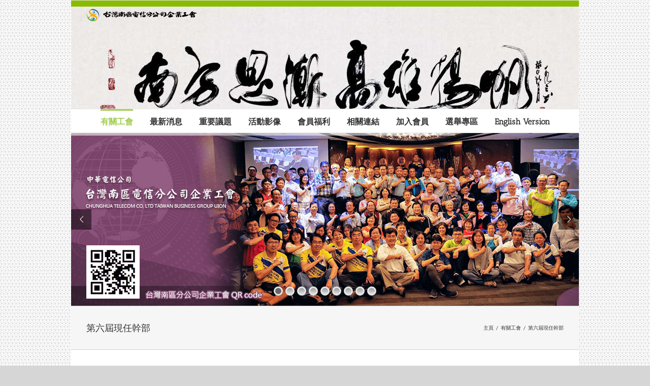

--- FILE ---
content_type: text/html; charset=UTF-8
request_url: https://www.tswu.org.tw/application/team/
body_size: 21584
content:
<!DOCTYPE html>
<html class="avada-html-layout-boxed avada-html-header-position-top avada-html-has-bg-image awb-scroll" lang="zh-TW">
<head>
	<meta http-equiv="X-UA-Compatible" content="IE=edge" />
	<meta http-equiv="Content-Type" content="text/html; charset=utf-8"/>
	<meta name="viewport" content="width=device-width, initial-scale=1" />
	<title>第六屆現任幹部 &#8211; 中華電信公司-台灣南區電信分公司企業工會</title>
<meta name='robots' content='max-image-preview:large' />
<link rel='dns-prefetch' href='//ajax.googleapis.com' />
<link rel="alternate" type="application/rss+xml" title="訂閱《中華電信公司-台灣南區電信分公司企業工會》&raquo; 資訊提供" href="https://www.tswu.org.tw/feed/" />
<link rel="alternate" type="application/rss+xml" title="訂閱《中華電信公司-台灣南區電信分公司企業工會》&raquo; 留言的資訊提供" href="https://www.tswu.org.tw/comments/feed/" />
					<link rel="shortcut icon" href="https://www.tswu.org.tw/wp-content/uploads/61935930fd94ca788.png" type="image/x-icon" />
		
		
		
				<link rel="alternate" type="application/rss+xml" title="訂閱《中華電信公司-台灣南區電信分公司企業工會 》&raquo;〈第六屆現任幹部〉留言的資訊提供" href="https://www.tswu.org.tw/application/team/feed/" />
<script type="text/javascript">
window._wpemojiSettings = {"baseUrl":"https:\/\/s.w.org\/images\/core\/emoji\/14.0.0\/72x72\/","ext":".png","svgUrl":"https:\/\/s.w.org\/images\/core\/emoji\/14.0.0\/svg\/","svgExt":".svg","source":{"concatemoji":"https:\/\/www.tswu.org.tw\/wp-includes\/js\/wp-emoji-release.min.js?ver=6.2.3"}};
/*! This file is auto-generated */
!function(e,a,t){var n,r,o,i=a.createElement("canvas"),p=i.getContext&&i.getContext("2d");function s(e,t){p.clearRect(0,0,i.width,i.height),p.fillText(e,0,0);e=i.toDataURL();return p.clearRect(0,0,i.width,i.height),p.fillText(t,0,0),e===i.toDataURL()}function c(e){var t=a.createElement("script");t.src=e,t.defer=t.type="text/javascript",a.getElementsByTagName("head")[0].appendChild(t)}for(o=Array("flag","emoji"),t.supports={everything:!0,everythingExceptFlag:!0},r=0;r<o.length;r++)t.supports[o[r]]=function(e){if(p&&p.fillText)switch(p.textBaseline="top",p.font="600 32px Arial",e){case"flag":return s("\ud83c\udff3\ufe0f\u200d\u26a7\ufe0f","\ud83c\udff3\ufe0f\u200b\u26a7\ufe0f")?!1:!s("\ud83c\uddfa\ud83c\uddf3","\ud83c\uddfa\u200b\ud83c\uddf3")&&!s("\ud83c\udff4\udb40\udc67\udb40\udc62\udb40\udc65\udb40\udc6e\udb40\udc67\udb40\udc7f","\ud83c\udff4\u200b\udb40\udc67\u200b\udb40\udc62\u200b\udb40\udc65\u200b\udb40\udc6e\u200b\udb40\udc67\u200b\udb40\udc7f");case"emoji":return!s("\ud83e\udef1\ud83c\udffb\u200d\ud83e\udef2\ud83c\udfff","\ud83e\udef1\ud83c\udffb\u200b\ud83e\udef2\ud83c\udfff")}return!1}(o[r]),t.supports.everything=t.supports.everything&&t.supports[o[r]],"flag"!==o[r]&&(t.supports.everythingExceptFlag=t.supports.everythingExceptFlag&&t.supports[o[r]]);t.supports.everythingExceptFlag=t.supports.everythingExceptFlag&&!t.supports.flag,t.DOMReady=!1,t.readyCallback=function(){t.DOMReady=!0},t.supports.everything||(n=function(){t.readyCallback()},a.addEventListener?(a.addEventListener("DOMContentLoaded",n,!1),e.addEventListener("load",n,!1)):(e.attachEvent("onload",n),a.attachEvent("onreadystatechange",function(){"complete"===a.readyState&&t.readyCallback()})),(e=t.source||{}).concatemoji?c(e.concatemoji):e.wpemoji&&e.twemoji&&(c(e.twemoji),c(e.wpemoji)))}(window,document,window._wpemojiSettings);
</script>
<style type="text/css">
img.wp-smiley,
img.emoji {
	display: inline !important;
	border: none !important;
	box-shadow: none !important;
	height: 1em !important;
	width: 1em !important;
	margin: 0 0.07em !important;
	vertical-align: -0.1em !important;
	background: none !important;
	padding: 0 !important;
}
</style>
	<link rel='stylesheet' id='jquery-ui-css-css' href='https://ajax.googleapis.com/ajax/libs/jqueryui/1.8.2/themes/smoothness/jquery-ui.css?ver=6.2.3' type='text/css' media='all' />
<link rel='stylesheet' id='realtime_tools_css-css' href='https://www.tswu.org.tw/wp-content/plugins/realtime_tools/css/realtime_tools.css?ver=1.0' type='text/css' media='all' />
<link rel='stylesheet' id='rtwp_plugin_default_all-css' href='https://www.tswu.org.tw/wp-content/plugins/rtwp_include_css/css/default_all.css?ver=1.0' type='text/css' media='all' />
<link rel='stylesheet' id='rtwp_plugin_default_all_m-css' href='https://www.tswu.org.tw/wp-content/plugins/rtwp_include_css/css/default_all_m.css?ver=1.0' type='text/css' media='all' />
<link rel='stylesheet' id='rtwp_plugin_zoe_zone-css' href='https://www.tswu.org.tw/wp-content/plugins/rtwp_include_css/css/zoe_zone.css?ver=1.0' type='text/css' media='all' />
<link rel='stylesheet' id='rtwp_plugin_all_page-css' href='https://www.tswu.org.tw/wp-content/plugins/rtwp_include_css/css/all_page.css?ver=1.0' type='text/css' media='all' />
<link rel='stylesheet' id='fusion-dynamic-css-css' href='https://www.tswu.org.tw/wp-content/uploads/fusion-styles/5cfd3e1732972d4baf78bd12a8bc732b.min.css?ver=3.11.7' type='text/css' media='all' />
<script type='text/javascript' src='https://www.tswu.org.tw/wp-includes/js/jquery/jquery.min.js?ver=3.6.4' id='jquery-core-js'></script>
<script type='text/javascript' src='https://www.tswu.org.tw/wp-includes/js/jquery/jquery-migrate.min.js?ver=3.4.0' id='jquery-migrate-js'></script>
<link rel="https://api.w.org/" href="https://www.tswu.org.tw/wp-json/" /><link rel="alternate" type="application/json" href="https://www.tswu.org.tw/wp-json/wp/v2/pages/24" /><link rel="EditURI" type="application/rsd+xml" title="RSD" href="https://www.tswu.org.tw/xmlrpc.php?rsd" />
<link rel="wlwmanifest" type="application/wlwmanifest+xml" href="https://www.tswu.org.tw/wp-includes/wlwmanifest.xml" />
<meta name="generator" content="WordPress 6.2.3" />
<link rel="canonical" href="https://www.tswu.org.tw/application/team/" />
<link rel='shortlink' href='https://www.tswu.org.tw/?p=24' />
<link rel="alternate" type="application/json+oembed" href="https://www.tswu.org.tw/wp-json/oembed/1.0/embed?url=https%3A%2F%2Fwww.tswu.org.tw%2Fapplication%2Fteam%2F" />
<link rel="alternate" type="text/xml+oembed" href="https://www.tswu.org.tw/wp-json/oembed/1.0/embed?url=https%3A%2F%2Fwww.tswu.org.tw%2Fapplication%2Fteam%2F&#038;format=xml" />
<style type="text/css" id="css-fb-visibility">@media screen and (max-width: 640px){.fusion-no-small-visibility{display:none !important;}body .sm-text-align-center{text-align:center !important;}body .sm-text-align-left{text-align:left !important;}body .sm-text-align-right{text-align:right !important;}body .sm-flex-align-center{justify-content:center !important;}body .sm-flex-align-flex-start{justify-content:flex-start !important;}body .sm-flex-align-flex-end{justify-content:flex-end !important;}body .sm-mx-auto{margin-left:auto !important;margin-right:auto !important;}body .sm-ml-auto{margin-left:auto !important;}body .sm-mr-auto{margin-right:auto !important;}body .fusion-absolute-position-small{position:absolute;top:auto;width:100%;}.awb-sticky.awb-sticky-small{ position: sticky; top: var(--awb-sticky-offset,0); }}@media screen and (min-width: 641px) and (max-width: 1024px){.fusion-no-medium-visibility{display:none !important;}body .md-text-align-center{text-align:center !important;}body .md-text-align-left{text-align:left !important;}body .md-text-align-right{text-align:right !important;}body .md-flex-align-center{justify-content:center !important;}body .md-flex-align-flex-start{justify-content:flex-start !important;}body .md-flex-align-flex-end{justify-content:flex-end !important;}body .md-mx-auto{margin-left:auto !important;margin-right:auto !important;}body .md-ml-auto{margin-left:auto !important;}body .md-mr-auto{margin-right:auto !important;}body .fusion-absolute-position-medium{position:absolute;top:auto;width:100%;}.awb-sticky.awb-sticky-medium{ position: sticky; top: var(--awb-sticky-offset,0); }}@media screen and (min-width: 1025px){.fusion-no-large-visibility{display:none !important;}body .lg-text-align-center{text-align:center !important;}body .lg-text-align-left{text-align:left !important;}body .lg-text-align-right{text-align:right !important;}body .lg-flex-align-center{justify-content:center !important;}body .lg-flex-align-flex-start{justify-content:flex-start !important;}body .lg-flex-align-flex-end{justify-content:flex-end !important;}body .lg-mx-auto{margin-left:auto !important;margin-right:auto !important;}body .lg-ml-auto{margin-left:auto !important;}body .lg-mr-auto{margin-right:auto !important;}body .fusion-absolute-position-large{position:absolute;top:auto;width:100%;}.awb-sticky.awb-sticky-large{ position: sticky; top: var(--awb-sticky-offset,0); }}</style><meta name="generator" content="Powered by Slider Revolution 6.6.20 - responsive, Mobile-Friendly Slider Plugin for WordPress with comfortable drag and drop interface." />
<script>function setREVStartSize(e){
			//window.requestAnimationFrame(function() {
				window.RSIW = window.RSIW===undefined ? window.innerWidth : window.RSIW;
				window.RSIH = window.RSIH===undefined ? window.innerHeight : window.RSIH;
				try {
					var pw = document.getElementById(e.c).parentNode.offsetWidth,
						newh;
					pw = pw===0 || isNaN(pw) || (e.l=="fullwidth" || e.layout=="fullwidth") ? window.RSIW : pw;
					e.tabw = e.tabw===undefined ? 0 : parseInt(e.tabw);
					e.thumbw = e.thumbw===undefined ? 0 : parseInt(e.thumbw);
					e.tabh = e.tabh===undefined ? 0 : parseInt(e.tabh);
					e.thumbh = e.thumbh===undefined ? 0 : parseInt(e.thumbh);
					e.tabhide = e.tabhide===undefined ? 0 : parseInt(e.tabhide);
					e.thumbhide = e.thumbhide===undefined ? 0 : parseInt(e.thumbhide);
					e.mh = e.mh===undefined || e.mh=="" || e.mh==="auto" ? 0 : parseInt(e.mh,0);
					if(e.layout==="fullscreen" || e.l==="fullscreen")
						newh = Math.max(e.mh,window.RSIH);
					else{
						e.gw = Array.isArray(e.gw) ? e.gw : [e.gw];
						for (var i in e.rl) if (e.gw[i]===undefined || e.gw[i]===0) e.gw[i] = e.gw[i-1];
						e.gh = e.el===undefined || e.el==="" || (Array.isArray(e.el) && e.el.length==0)? e.gh : e.el;
						e.gh = Array.isArray(e.gh) ? e.gh : [e.gh];
						for (var i in e.rl) if (e.gh[i]===undefined || e.gh[i]===0) e.gh[i] = e.gh[i-1];
											
						var nl = new Array(e.rl.length),
							ix = 0,
							sl;
						e.tabw = e.tabhide>=pw ? 0 : e.tabw;
						e.thumbw = e.thumbhide>=pw ? 0 : e.thumbw;
						e.tabh = e.tabhide>=pw ? 0 : e.tabh;
						e.thumbh = e.thumbhide>=pw ? 0 : e.thumbh;
						for (var i in e.rl) nl[i] = e.rl[i]<window.RSIW ? 0 : e.rl[i];
						sl = nl[0];
						for (var i in nl) if (sl>nl[i] && nl[i]>0) { sl = nl[i]; ix=i;}
						var m = pw>(e.gw[ix]+e.tabw+e.thumbw) ? 1 : (pw-(e.tabw+e.thumbw)) / (e.gw[ix]);
						newh =  (e.gh[ix] * m) + (e.tabh + e.thumbh);
					}
					var el = document.getElementById(e.c);
					if (el!==null && el) el.style.height = newh+"px";
					el = document.getElementById(e.c+"_wrapper");
					if (el!==null && el) {
						el.style.height = newh+"px";
						el.style.display = "block";
					}
				} catch(e){
					console.log("Failure at Presize of Slider:" + e)
				}
			//});
		  };</script>
		<script type="text/javascript">
			var doc = document.documentElement;
			doc.setAttribute( 'data-useragent', navigator.userAgent );
		</script>
		<script>
  (function(i,s,o,g,r,a,m){i['GoogleAnalyticsObject']=r;i[r]=i[r]||function(){
  (i[r].q=i[r].q||[]).push(arguments)},i[r].l=1*new Date();a=s.createElement(o),
  m=s.getElementsByTagName(o)[0];a.async=1;a.src=g;m.parentNode.insertBefore(a,m)
  })(window,document,'script','https://www.google-analytics.com/analytics.js','ga');

  ga('create', 'UA-48993541-1', 'auto');
  ga('send', 'pageview');

</script>
	</head>

<body class="page-template-default page page-id-24 page-child parent-pageid-16 fusion-image-hovers fusion-pagination-sizing fusion-button_type-flat fusion-button_span-no fusion-button_gradient-linear avada-image-rollover-circle-no avada-image-rollover-yes avada-image-rollover-direction-left fusion-has-button-gradient fusion-body ltr fusion-sticky-header no-tablet-sticky-header no-mobile-sticky-header no-desktop-totop no-mobile-totop fusion-disable-outline fusion-sub-menu-fade mobile-logo-pos-left layout-boxed-mode avada-has-boxed-modal-shadow-none layout-scroll-offset-full avada-has-zero-margin-offset-top fusion-top-header menu-text-align-center mobile-menu-design-modern fusion-show-pagination-text fusion-header-layout-v5 avada-responsive avada-footer-fx-none avada-menu-highlight-style-bar fusion-search-form-clean fusion-main-menu-search-overlay fusion-avatar-circle avada-sticky-shrinkage avada-blog-layout-large avada-blog-archive-layout-medium alternate avada-header-shadow-no avada-menu-icon-position-left avada-has-megamenu-shadow avada-has-mainmenu-dropdown-divider avada-has-breadcrumb-mobile-hidden avada-has-titlebar-bar_and_content avada-has-header-bg-image avada-header-bg-repeat-x avada-has-header-bg-parallax avada-has-pagination-padding avada-flyout-menu-direction-fade avada-ec-views-v1" data-awb-post-id="24">
	<svg xmlns="http://www.w3.org/2000/svg" viewBox="0 0 0 0" width="0" height="0" focusable="false" role="none" style="visibility: hidden; position: absolute; left: -9999px; overflow: hidden;" ><defs><filter id="wp-duotone-dark-grayscale"><feColorMatrix color-interpolation-filters="sRGB" type="matrix" values=" .299 .587 .114 0 0 .299 .587 .114 0 0 .299 .587 .114 0 0 .299 .587 .114 0 0 " /><feComponentTransfer color-interpolation-filters="sRGB" ><feFuncR type="table" tableValues="0 0.49803921568627" /><feFuncG type="table" tableValues="0 0.49803921568627" /><feFuncB type="table" tableValues="0 0.49803921568627" /><feFuncA type="table" tableValues="1 1" /></feComponentTransfer><feComposite in2="SourceGraphic" operator="in" /></filter></defs></svg><svg xmlns="http://www.w3.org/2000/svg" viewBox="0 0 0 0" width="0" height="0" focusable="false" role="none" style="visibility: hidden; position: absolute; left: -9999px; overflow: hidden;" ><defs><filter id="wp-duotone-grayscale"><feColorMatrix color-interpolation-filters="sRGB" type="matrix" values=" .299 .587 .114 0 0 .299 .587 .114 0 0 .299 .587 .114 0 0 .299 .587 .114 0 0 " /><feComponentTransfer color-interpolation-filters="sRGB" ><feFuncR type="table" tableValues="0 1" /><feFuncG type="table" tableValues="0 1" /><feFuncB type="table" tableValues="0 1" /><feFuncA type="table" tableValues="1 1" /></feComponentTransfer><feComposite in2="SourceGraphic" operator="in" /></filter></defs></svg><svg xmlns="http://www.w3.org/2000/svg" viewBox="0 0 0 0" width="0" height="0" focusable="false" role="none" style="visibility: hidden; position: absolute; left: -9999px; overflow: hidden;" ><defs><filter id="wp-duotone-purple-yellow"><feColorMatrix color-interpolation-filters="sRGB" type="matrix" values=" .299 .587 .114 0 0 .299 .587 .114 0 0 .299 .587 .114 0 0 .299 .587 .114 0 0 " /><feComponentTransfer color-interpolation-filters="sRGB" ><feFuncR type="table" tableValues="0.54901960784314 0.98823529411765" /><feFuncG type="table" tableValues="0 1" /><feFuncB type="table" tableValues="0.71764705882353 0.25490196078431" /><feFuncA type="table" tableValues="1 1" /></feComponentTransfer><feComposite in2="SourceGraphic" operator="in" /></filter></defs></svg><svg xmlns="http://www.w3.org/2000/svg" viewBox="0 0 0 0" width="0" height="0" focusable="false" role="none" style="visibility: hidden; position: absolute; left: -9999px; overflow: hidden;" ><defs><filter id="wp-duotone-blue-red"><feColorMatrix color-interpolation-filters="sRGB" type="matrix" values=" .299 .587 .114 0 0 .299 .587 .114 0 0 .299 .587 .114 0 0 .299 .587 .114 0 0 " /><feComponentTransfer color-interpolation-filters="sRGB" ><feFuncR type="table" tableValues="0 1" /><feFuncG type="table" tableValues="0 0.27843137254902" /><feFuncB type="table" tableValues="0.5921568627451 0.27843137254902" /><feFuncA type="table" tableValues="1 1" /></feComponentTransfer><feComposite in2="SourceGraphic" operator="in" /></filter></defs></svg><svg xmlns="http://www.w3.org/2000/svg" viewBox="0 0 0 0" width="0" height="0" focusable="false" role="none" style="visibility: hidden; position: absolute; left: -9999px; overflow: hidden;" ><defs><filter id="wp-duotone-midnight"><feColorMatrix color-interpolation-filters="sRGB" type="matrix" values=" .299 .587 .114 0 0 .299 .587 .114 0 0 .299 .587 .114 0 0 .299 .587 .114 0 0 " /><feComponentTransfer color-interpolation-filters="sRGB" ><feFuncR type="table" tableValues="0 0" /><feFuncG type="table" tableValues="0 0.64705882352941" /><feFuncB type="table" tableValues="0 1" /><feFuncA type="table" tableValues="1 1" /></feComponentTransfer><feComposite in2="SourceGraphic" operator="in" /></filter></defs></svg><svg xmlns="http://www.w3.org/2000/svg" viewBox="0 0 0 0" width="0" height="0" focusable="false" role="none" style="visibility: hidden; position: absolute; left: -9999px; overflow: hidden;" ><defs><filter id="wp-duotone-magenta-yellow"><feColorMatrix color-interpolation-filters="sRGB" type="matrix" values=" .299 .587 .114 0 0 .299 .587 .114 0 0 .299 .587 .114 0 0 .299 .587 .114 0 0 " /><feComponentTransfer color-interpolation-filters="sRGB" ><feFuncR type="table" tableValues="0.78039215686275 1" /><feFuncG type="table" tableValues="0 0.94901960784314" /><feFuncB type="table" tableValues="0.35294117647059 0.47058823529412" /><feFuncA type="table" tableValues="1 1" /></feComponentTransfer><feComposite in2="SourceGraphic" operator="in" /></filter></defs></svg><svg xmlns="http://www.w3.org/2000/svg" viewBox="0 0 0 0" width="0" height="0" focusable="false" role="none" style="visibility: hidden; position: absolute; left: -9999px; overflow: hidden;" ><defs><filter id="wp-duotone-purple-green"><feColorMatrix color-interpolation-filters="sRGB" type="matrix" values=" .299 .587 .114 0 0 .299 .587 .114 0 0 .299 .587 .114 0 0 .299 .587 .114 0 0 " /><feComponentTransfer color-interpolation-filters="sRGB" ><feFuncR type="table" tableValues="0.65098039215686 0.40392156862745" /><feFuncG type="table" tableValues="0 1" /><feFuncB type="table" tableValues="0.44705882352941 0.4" /><feFuncA type="table" tableValues="1 1" /></feComponentTransfer><feComposite in2="SourceGraphic" operator="in" /></filter></defs></svg><svg xmlns="http://www.w3.org/2000/svg" viewBox="0 0 0 0" width="0" height="0" focusable="false" role="none" style="visibility: hidden; position: absolute; left: -9999px; overflow: hidden;" ><defs><filter id="wp-duotone-blue-orange"><feColorMatrix color-interpolation-filters="sRGB" type="matrix" values=" .299 .587 .114 0 0 .299 .587 .114 0 0 .299 .587 .114 0 0 .299 .587 .114 0 0 " /><feComponentTransfer color-interpolation-filters="sRGB" ><feFuncR type="table" tableValues="0.098039215686275 1" /><feFuncG type="table" tableValues="0 0.66274509803922" /><feFuncB type="table" tableValues="0.84705882352941 0.41960784313725" /><feFuncA type="table" tableValues="1 1" /></feComponentTransfer><feComposite in2="SourceGraphic" operator="in" /></filter></defs></svg>	<a class="skip-link screen-reader-text" href="#content">Skip to content</a>

	<div id="boxed-wrapper">
							
		<div id="wrapper" class="fusion-wrapper">
			<div id="home" style="position:relative;top:-1px;"></div>
							
					
			<header class="fusion-header-wrapper">
				<div class="fusion-header-v5 fusion-logo-alignment fusion-logo-left fusion-sticky-menu- fusion-sticky-logo-1 fusion-mobile-logo-1 fusion-sticky-menu-only fusion-header-menu-align-center fusion-mobile-menu-design-modern">
					
<div class="fusion-secondary-header">
	<div class="fusion-row">
					<div class="fusion-alignleft">
				<nav class="fusion-secondary-menu" role="navigation" aria-label="Secondary Menu"></nav><nav class="fusion-mobile-nav-holder fusion-mobile-menu-text-align-left" aria-label="Secondary Mobile Menu"></nav>			</div>
					</div>
</div>
<div class="fusion-header-sticky-height"></div>
<div class="fusion-sticky-header-wrapper"> <!-- start fusion sticky header wrapper -->
	<div class="fusion-header">
		<div class="fusion-row">
							<div class="fusion-logo" data-margin-top="10px" data-margin-bottom="172px" data-margin-left="0px" data-margin-right="0px">
			<a class="fusion-logo-link"  href="https://www.tswu.org.tw/" >

						<!-- standard logo -->
			<img src="https://www.tswu.org.tw/wp-content/uploads/logo31.png" srcset="https://www.tswu.org.tw/wp-content/uploads/logo31.png 1x, https://www.tswu.org.tw/wp-content/uploads/logo31.png 2x" width="436" height="62" style="max-height:62px;height:auto;" alt="中華電信公司-台灣南區電信分公司企業工會 Logo" data-retina_logo_url="https://www.tswu.org.tw/wp-content/uploads/logo31.png" class="fusion-standard-logo" />

											<!-- mobile logo -->
				<img src="https://www.tswu.org.tw/wp-content/uploads/logo31.png" srcset="https://www.tswu.org.tw/wp-content/uploads/logo31.png 1x" width="436" height="62" alt="中華電信公司-台灣南區電信分公司企業工會 Logo" data-retina_logo_url="" class="fusion-mobile-logo" />
			
											<!-- sticky header logo -->
				<img src="https://www.tswu.org.tw/wp-content/uploads/logo31.png" srcset="https://www.tswu.org.tw/wp-content/uploads/logo31.png 1x, https://www.tswu.org.tw/wp-content/uploads/logo31.png 2x" width="436" height="62" style="max-height:62px;height:auto;" alt="中華電信公司-台灣南區電信分公司企業工會 Logo" data-retina_logo_url="https://www.tswu.org.tw/wp-content/uploads/logo31.png" class="fusion-sticky-logo" />
					</a>
		</div>
								<div class="fusion-mobile-menu-icons">
							<a href="#" class="fusion-icon awb-icon-bars" aria-label="Toggle mobile menu" aria-expanded="false"></a>
		
		
		
			</div>
			
					</div>
	</div>
	<div class="fusion-secondary-main-menu">
		<div class="fusion-row">
			<nav class="fusion-main-menu" aria-label="Main Menu"><div class="fusion-overlay-search">		<form role="search" class="searchform fusion-search-form  fusion-search-form-clean" method="get" action="https://www.tswu.org.tw/">
			<div class="fusion-search-form-content">

				
				<div class="fusion-search-field search-field">
					<label><span class="screen-reader-text">搜索結果：</span>
													<input type="search" value="" name="s" class="s" placeholder="搜索..." required aria-required="true" aria-label="搜索..."/>
											</label>
				</div>
				<div class="fusion-search-button search-button">
					<input type="submit" class="fusion-search-submit searchsubmit" aria-label="搜尋" value="&#xf002;" />
									</div>

				
			</div>


			
		</form>
		<div class="fusion-search-spacer"></div><a href="#" role="button" aria-label="Close Search" class="fusion-close-search"></a></div><ul id="menu-%e4%b8%bb%e9%81%b8%e5%96%ae" class="fusion-menu"><li  id="menu-item-53"  class="menu-item menu-item-type-custom menu-item-object-custom current-menu-ancestor current-menu-parent menu-item-has-children menu-item-53 fusion-dropdown-menu"  data-item-id="53"><a  href="#" class="fusion-bar-highlight"><span class="menu-text">有關工會</span></a><ul class="sub-menu"><li  id="menu-item-52"  class="menu-item menu-item-type-post_type menu-item-object-page menu-item-52 fusion-dropdown-submenu" ><a  href="https://www.tswu.org.tw/application/origin/" class="fusion-bar-highlight"><span>緣起</span></a></li><li  id="menu-item-1494"  class="menu-item menu-item-type-post_type menu-item-object-page menu-item-1494 fusion-dropdown-submenu" ><a  href="https://www.tswu.org.tw/1480-2/" class="fusion-bar-highlight"><span>南方思潮 高雄揚帆</span></a></li><li  id="menu-item-50"  class="menu-item menu-item-type-post_type menu-item-object-page menu-item-50 fusion-dropdown-submenu" ><a  href="https://www.tswu.org.tw/application/organization/" class="fusion-bar-highlight"><span>組織架構</span></a></li><li  id="menu-item-51"  class="menu-item menu-item-type-post_type menu-item-object-page menu-item-51 fusion-dropdown-submenu" ><a  href="https://www.tswu.org.tw/application/constitution/" class="fusion-bar-highlight"><span>組織章程</span></a></li><li  id="menu-item-46"  class="menu-item menu-item-type-post_type menu-item-object-page current-menu-item page_item page-item-24 current_page_item menu-item-46 fusion-dropdown-submenu" ><a  href="https://www.tswu.org.tw/application/team/" class="fusion-bar-highlight"><span>第六屆現任幹部</span></a></li><li  id="menu-item-1474"  class="menu-item menu-item-type-post_type menu-item-object-page menu-item-1474 fusion-dropdown-submenu" ><a  href="https://www.tswu.org.tw/application/%e6%9c%83%e5%8b%99%e9%a1%a7%e5%95%8f/" class="fusion-bar-highlight"><span>會務顧問</span></a></li><li  id="menu-item-257"  class="menu-item menu-item-type-post_type menu-item-object-page menu-item-257 fusion-dropdown-submenu" ><a  href="https://www.tswu.org.tw/application/%e6%ad%b7%e5%b1%86%e5%b9%b9%e9%83%a8/" class="fusion-bar-highlight"><span>歷屆幹部</span></a></li><li  id="menu-item-1766"  class="menu-item menu-item-type-post_type menu-item-object-page menu-item-1766 fusion-dropdown-submenu" ><a  href="https://www.tswu.org.tw/%e5%a4%a7%e4%ba%8b%e8%a8%98/" class="fusion-bar-highlight"><span>大事記</span></a></li><li  id="menu-item-258"  class="menu-item menu-item-type-post_type menu-item-object-page menu-item-258 fusion-dropdown-submenu" ><a  href="https://www.tswu.org.tw/application/%e5%b7%a5%e6%9c%83%e4%bd%8d%e7%bd%ae/" class="fusion-bar-highlight"><span>工會位置</span></a></li></ul></li><li  id="menu-item-264"  class="menu-item menu-item-type-taxonomy menu-item-object-category menu-item-has-children menu-item-264 fusion-dropdown-menu"  data-item-id="264"><a  href="https://www.tswu.org.tw/category/news/" class="fusion-bar-highlight"><span class="menu-text">最新消息</span></a><ul class="sub-menu"><li  id="menu-item-268"  class="menu-item menu-item-type-taxonomy menu-item-object-category menu-item-268 fusion-dropdown-submenu" ><a  href="https://www.tswu.org.tw/category/news/newspaper/" class="fusion-bar-highlight"><span>新聞稿</span></a></li><li  id="menu-item-267"  class="menu-item menu-item-type-taxonomy menu-item-object-category menu-item-267 fusion-dropdown-submenu" ><a  href="https://www.tswu.org.tw/category/news/m_news/" class="fusion-bar-highlight"><span>工會快訊</span></a></li><li  id="menu-item-265"  class="menu-item menu-item-type-taxonomy menu-item-object-category menu-item-265 fusion-dropdown-submenu" ><a  href="https://www.tswu.org.tw/category/news/receive/" class="fusion-bar-highlight"><span>重要收文</span></a></li><li  id="menu-item-266"  class="menu-item menu-item-type-taxonomy menu-item-object-category menu-item-266 fusion-dropdown-submenu" ><a  href="https://www.tswu.org.tw/category/news/send/" class="fusion-bar-highlight"><span>重要發函</span></a></li><li  id="menu-item-395"  class="menu-item menu-item-type-taxonomy menu-item-object-category menu-item-395 fusion-dropdown-submenu" ><a  href="https://www.tswu.org.tw/category/news/meeting/" class="fusion-bar-highlight"><span>會議記錄</span></a></li></ul></li><li  id="menu-item-1490"  class="menu-item menu-item-type-taxonomy menu-item-object-category menu-item-has-children menu-item-1490 fusion-dropdown-menu"  data-item-id="1490"><a  href="https://www.tswu.org.tw/category/importance/" class="fusion-bar-highlight"><span class="menu-text">重要議題</span></a><ul class="sub-menu"><li  id="menu-item-1502"  class="menu-item menu-item-type-taxonomy menu-item-object-category menu-item-1502 fusion-dropdown-submenu" ><a  href="https://www.tswu.org.tw/category/importance/promise/" class="fusion-bar-highlight"><span>團體協約</span></a></li><li  id="menu-item-1501"  class="menu-item menu-item-type-taxonomy menu-item-object-category menu-item-1501 fusion-dropdown-submenu" ><a  href="https://www.tswu.org.tw/category/importance/insurance/" class="fusion-bar-highlight"><span>公勞保年資併計</span></a></li><li  id="menu-item-1503"  class="menu-item menu-item-type-taxonomy menu-item-object-category menu-item-1503 fusion-dropdown-submenu" ><a  href="https://www.tswu.org.tw/category/importance/circuit/" class="fusion-bar-highlight"><span>用戶迴路</span></a></li><li  id="menu-item-1504"  class="menu-item menu-item-type-taxonomy menu-item-object-category menu-item-1504 fusion-dropdown-submenu" ><a  href="https://www.tswu.org.tw/category/importance/reform/" class="fusion-bar-highlight"><span>組織改造</span></a></li><li  id="menu-item-1505"  class="menu-item menu-item-type-taxonomy menu-item-object-category menu-item-1505 fusion-dropdown-submenu" ><a  href="https://www.tswu.org.tw/category/importance/litigation/" class="fusion-bar-highlight"><span>訴訟</span></a></li></ul></li><li  id="menu-item-300"  class="menu-item menu-item-type-post_type menu-item-object-page menu-item-300"  data-item-id="300"><a  href="https://www.tswu.org.tw/%e6%b4%bb%e5%8b%95%e5%bd%b1%e5%83%8f/" class="fusion-bar-highlight"><span class="menu-text">活動影像</span></a></li><li  id="menu-item-12104"  class="menu-item menu-item-type-custom menu-item-object-custom menu-item-12104"  data-item-id="12104"><a target="_blank" rel="noopener noreferrer" href="https://www.tswu.org.tw/wp-content/uploads/86165e8ec6f253487.pdf" class="fusion-bar-highlight"><span class="menu-text">會員福利</span></a></li><li  id="menu-item-260"  class="menu-item menu-item-type-post_type menu-item-object-page menu-item-260"  data-item-id="260"><a  href="https://www.tswu.org.tw/links/" class="fusion-bar-highlight"><span class="menu-text">相關連結</span></a></li><li  id="menu-item-48"  class="menu-item menu-item-type-post_type menu-item-object-page menu-item-48"  data-item-id="48"><a  href="https://www.tswu.org.tw/joinus/" class="fusion-bar-highlight"><span class="menu-text">加入會員</span></a></li><li  id="menu-item-6134"  class="menu-item menu-item-type-custom menu-item-object-custom menu-item-has-children menu-item-6134 fusion-dropdown-menu"  data-item-id="6134"><a  class="fusion-bar-highlight"><span class="menu-text">選舉專區</span></a><ul class="sub-menu"><li  id="menu-item-6135"  class="menu-item menu-item-type-custom menu-item-object-custom menu-item-6135 fusion-dropdown-submenu" ><a  href="http://voting.tswu.org.tw/login" class="fusion-bar-highlight"><span>投票系統</span></a></li><li  id="menu-item-6178"  class="menu-item menu-item-type-post_type menu-item-object-page menu-item-6178 fusion-dropdown-submenu" ><a  href="https://www.tswu.org.tw/%e5%8b%9e%e5%b7%a5%e8%91%a3%e4%ba%8b%e9%81%b8%e8%88%89/" class="fusion-bar-highlight"><span>勞工董事選舉</span></a></li><li  id="menu-item-6183"  class="menu-item menu-item-type-post_type menu-item-object-page menu-item-6183 fusion-dropdown-submenu" ><a  href="https://www.tswu.org.tw/%e8%b3%87%e6%9c%83%e8%ad%b0%e5%8b%9e%e6%96%b9%e4%bb%a3%e8%a1%a8/" class="fusion-bar-highlight"><span>資會議勞方代表</span></a></li></ul></li><li  id="menu-item-13357"  class="menu-item menu-item-type-custom menu-item-object-custom menu-item-has-children menu-item-13357 fusion-dropdown-menu"  data-item-id="13357"><a  href="#" class="fusion-bar-highlight"><span class="menu-text">English Version</span></a><ul class="sub-menu"><li  id="menu-item-13359"  class="menu-item menu-item-type-taxonomy menu-item-object-actalbums_category menu-item-13359 fusion-dropdown-submenu" ><a  href="https://www.tswu.org.tw/actalbums_category/activity-photos/" class="fusion-bar-highlight"><span>Activity Photos</span></a></li><li  id="menu-item-13358"  class="menu-item menu-item-type-taxonomy menu-item-object-news_category menu-item-13358 fusion-dropdown-submenu" ><a  href="https://www.tswu.org.tw/news_category/latest-news/" class="fusion-bar-highlight"><span>Latest News</span></a></li></ul></li></ul></nav>
<nav class="fusion-mobile-nav-holder fusion-mobile-menu-text-align-left" aria-label="Main Menu Mobile"></nav>

					</div>
	</div>
</div> <!-- end fusion sticky header wrapper -->
				</div>
				<div class="fusion-clearfix"></div>
			</header>
								
							<div id="sliders-container" class="fusion-slider-visibility">
			
<div class="fusion-slider-revolution rev_slider_wrapper">			<!-- START Index REVOLUTION SLIDER 6.6.20 --><p class="rs-p-wp-fix"></p>
			<rs-module-wrap id="rev_slider_1_1_wrapper" data-source="gallery" style="visibility:hidden;background:transparent;padding:0;margin:0px auto;margin-top:0;margin-bottom:0;">
				<rs-module id="rev_slider_1_1" style="" data-version="6.6.20">
					<rs-slides style="overflow: hidden; position: absolute;">
						<rs-slide style="position: absolute;" data-key="rs-3" data-title="Slide" data-anim="adpr:false;">
							<img src="//www.tswu.org.tw/wp-content/plugins/revslider/public/assets/assets/dummy.png" alt="Slide" title="第六屆現任幹部" class="rev-slidebg tp-rs-img rs-lazyload" data-lazyload="//www.tswu.org.tw/wp-content/plugins/revslider/public/assets/assets/transparent.png" data-no-retina>
<!--
							--><rs-layer
								id="slider-1-slide-3-layer-1" 
								data-type="image"
								data-rsp_ch="on"
								data-xy="x:c;y:c;"
								data-text="l:22;a:inherit;"
								data-dim="w:1000px;h:340px;"
								data-frame_0="tp:600;"
								data-frame_1="tp:600;st:0;"
								data-frame_999="o:0;tp:600;st:w;sR:4700;"
								style="z-index:5;"
							><img src="//www.tswu.org.tw/wp-content/plugins/revslider/public/assets/assets/dummy.png" alt="" class="tp-rs-img rs-lazyload" width="1000" height="340" data-lazyload="//www.tswu.org.tw/wp-content/uploads/53435d521757217b5.png" data-no-retina> 
							</rs-layer><!--
-->						</rs-slide>
						<rs-slide style="position: absolute;" data-key="rs-4" data-title="Slide" data-anim="adpr:false;">
							<img src="//www.tswu.org.tw/wp-content/plugins/revslider/public/assets/assets/dummy.png" alt="Slide" title="第六屆現任幹部" class="rev-slidebg tp-rs-img rs-lazyload" data-lazyload="//www.tswu.org.tw/wp-content/plugins/revslider/public/assets/assets/transparent.png" data-no-retina>
<!--
							--><rs-layer
								id="slider-1-slide-4-layer-1" 
								data-type="image"
								data-rsp_ch="on"
								data-xy="x:c;y:c;"
								data-text="l:22;a:inherit;"
								data-dim="w:1000px;h:340px;"
								data-frame_0="tp:600;"
								data-frame_1="tp:600;st:0;"
								data-frame_999="o:0;tp:600;st:w;sR:4700;"
								style="z-index:5;"
							><img src="//www.tswu.org.tw/wp-content/plugins/revslider/public/assets/assets/dummy.png" alt="" class="tp-rs-img rs-lazyload" width="1000" height="340" data-lazyload="//www.tswu.org.tw/wp-content/uploads/92815d52175b2ac8e.png" data-no-retina> 
							</rs-layer><!--
-->						</rs-slide>
						<rs-slide style="position: absolute;" data-key="rs-5" data-title="Slide" data-anim="adpr:false;">
							<img src="//www.tswu.org.tw/wp-content/plugins/revslider/public/assets/assets/dummy.png" alt="Slide" title="第六屆現任幹部" class="rev-slidebg tp-rs-img rs-lazyload" data-lazyload="//www.tswu.org.tw/wp-content/plugins/revslider/public/assets/assets/transparent.png" data-no-retina>
<!--
							--><rs-layer
								id="slider-1-slide-5-layer-1" 
								data-type="image"
								data-rsp_ch="on"
								data-xy="x:c;y:c;"
								data-text="l:22;a:inherit;"
								data-dim="w:1000px;h:340px;"
								data-frame_0="tp:600;"
								data-frame_1="tp:600;st:0;"
								data-frame_999="o:0;tp:600;st:w;sR:4700;"
								style="z-index:5;"
							><img src="//www.tswu.org.tw/wp-content/plugins/revslider/public/assets/assets/dummy.png" alt="" class="tp-rs-img rs-lazyload" width="1000" height="340" data-lazyload="//www.tswu.org.tw/wp-content/uploads/83065d52175df0023.png" data-no-retina> 
							</rs-layer><!--
-->						</rs-slide>
						<rs-slide style="position: absolute;" data-key="rs-6" data-title="Slide" data-anim="adpr:false;">
							<img src="//www.tswu.org.tw/wp-content/plugins/revslider/public/assets/assets/dummy.png" alt="Slide" title="第六屆現任幹部" class="rev-slidebg tp-rs-img rs-lazyload" data-lazyload="//www.tswu.org.tw/wp-content/plugins/revslider/public/assets/assets/transparent.png" data-no-retina>
<!--
							--><rs-layer
								id="slider-1-slide-6-layer-1" 
								data-type="image"
								data-rsp_ch="on"
								data-xy="x:c;y:c;"
								data-text="l:22;a:inherit;"
								data-dim="w:1000px;h:340px;"
								data-frame_0="tp:600;"
								data-frame_1="tp:600;st:0;"
								data-frame_999="o:0;tp:600;st:w;sR:4700;"
								style="z-index:5;"
							><img src="//www.tswu.org.tw/wp-content/plugins/revslider/public/assets/assets/dummy.png" alt="" class="tp-rs-img rs-lazyload" width="1000" height="340" data-lazyload="//www.tswu.org.tw/wp-content/uploads/11055d521760bcf4f.png" data-no-retina> 
							</rs-layer><!--
-->						</rs-slide>
						<rs-slide style="position: absolute;" data-key="rs-7" data-title="Slide" data-anim="adpr:false;">
							<img src="//www.tswu.org.tw/wp-content/plugins/revslider/public/assets/assets/dummy.png" alt="Slide" title="第六屆現任幹部" class="rev-slidebg tp-rs-img rs-lazyload" data-lazyload="//www.tswu.org.tw/wp-content/plugins/revslider/public/assets/assets/transparent.png" data-no-retina>
<!--
							--><rs-layer
								id="slider-1-slide-7-layer-1" 
								data-type="image"
								data-rsp_ch="on"
								data-xy="x:c;y:c;"
								data-text="l:22;a:inherit;"
								data-dim="w:1000px;h:340px;"
								data-frame_0="tp:600;"
								data-frame_1="tp:600;st:0;"
								data-frame_999="o:0;tp:600;st:w;sR:4700;"
								style="z-index:5;"
							><img src="//www.tswu.org.tw/wp-content/plugins/revslider/public/assets/assets/dummy.png" alt="" class="tp-rs-img rs-lazyload" width="1000" height="340" data-lazyload="//www.tswu.org.tw/wp-content/uploads/41625d5217632b689.png" data-no-retina> 
							</rs-layer><!--
-->						</rs-slide>
						<rs-slide style="position: absolute;" data-key="rs-8" data-title="Slide" data-anim="adpr:false;">
							<img src="//www.tswu.org.tw/wp-content/plugins/revslider/public/assets/assets/dummy.png" alt="Slide" title="第六屆現任幹部" class="rev-slidebg tp-rs-img rs-lazyload" data-lazyload="//www.tswu.org.tw/wp-content/plugins/revslider/public/assets/assets/transparent.png" data-no-retina>
<!--
							--><rs-layer
								id="slider-1-slide-8-layer-1" 
								data-type="image"
								data-rsp_ch="on"
								data-xy="x:c;y:c;"
								data-text="l:22;a:inherit;"
								data-dim="w:1000px;h:340px;"
								data-frame_0="tp:600;"
								data-frame_1="tp:600;st:0;"
								data-frame_999="o:0;tp:600;st:w;sR:4700;"
								style="z-index:5;"
							><img src="//www.tswu.org.tw/wp-content/plugins/revslider/public/assets/assets/dummy.png" alt="" class="tp-rs-img rs-lazyload" width="1000" height="340" data-lazyload="//www.tswu.org.tw/wp-content/uploads/53905d5217668ecda.png" data-no-retina> 
							</rs-layer><!--
-->						</rs-slide>
						<rs-slide style="position: absolute;" data-key="rs-9" data-title="Slide" data-anim="adpr:false;">
							<img src="//www.tswu.org.tw/wp-content/plugins/revslider/public/assets/assets/dummy.png" alt="Slide" title="第六屆現任幹部" class="rev-slidebg tp-rs-img rs-lazyload" data-lazyload="//www.tswu.org.tw/wp-content/plugins/revslider/public/assets/assets/transparent.png" data-no-retina>
<!--
							--><rs-layer
								id="slider-1-slide-9-layer-1" 
								data-type="image"
								data-rsp_ch="on"
								data-xy="x:c;y:c;"
								data-text="l:22;a:inherit;"
								data-dim="w:1000px;h:340px;"
								data-frame_0="tp:600;"
								data-frame_1="tp:600;st:0;"
								data-frame_999="o:0;tp:600;st:w;sR:4700;"
								style="z-index:5;"
							><img src="//www.tswu.org.tw/wp-content/plugins/revslider/public/assets/assets/dummy.png" alt="" class="tp-rs-img rs-lazyload" width="1000" height="340" data-lazyload="//www.tswu.org.tw/wp-content/uploads/50355d5217695a449.png" data-no-retina> 
							</rs-layer><!--
-->						</rs-slide>
						<rs-slide style="position: absolute;" data-key="rs-10" data-title="Slide" data-anim="adpr:false;">
							<img src="//www.tswu.org.tw/wp-content/plugins/revslider/public/assets/assets/dummy.png" alt="Slide" title="第六屆現任幹部" class="rev-slidebg tp-rs-img rs-lazyload" data-lazyload="//www.tswu.org.tw/wp-content/plugins/revslider/public/assets/assets/transparent.png" data-no-retina>
<!--
							--><rs-layer
								id="slider-1-slide-10-layer-1" 
								data-type="image"
								data-rsp_ch="on"
								data-xy="x:c;y:c;"
								data-text="l:22;a:inherit;"
								data-dim="w:1000px;h:340px;"
								data-frame_0="tp:600;"
								data-frame_1="tp:600;st:0;"
								data-frame_999="o:0;tp:600;st:w;sR:4700;"
								style="z-index:5;"
							><img src="//www.tswu.org.tw/wp-content/plugins/revslider/public/assets/assets/dummy.png" alt="" class="tp-rs-img rs-lazyload" width="1000" height="340" data-lazyload="//www.tswu.org.tw/wp-content/uploads/33955d52176c19a2b.png" data-no-retina> 
							</rs-layer><!--
-->						</rs-slide>
						<rs-slide style="position: absolute;" data-key="rs-11" data-title="Slide" data-anim="adpr:false;">
							<img src="//www.tswu.org.tw/wp-content/plugins/revslider/public/assets/assets/dummy.png" alt="Slide" title="第六屆現任幹部" class="rev-slidebg tp-rs-img rs-lazyload" data-lazyload="//www.tswu.org.tw/wp-content/plugins/revslider/public/assets/assets/transparent.png" data-no-retina>
<!--
							--><rs-layer
								id="slider-1-slide-11-layer-1" 
								data-type="image"
								data-rsp_ch="on"
								data-xy="x:c;y:c;"
								data-text="l:22;a:inherit;"
								data-dim="w:1000px;h:340px;"
								data-frame_0="tp:600;"
								data-frame_1="tp:600;st:0;"
								data-frame_999="o:0;tp:600;st:w;sR:4700;"
								style="z-index:5;"
							><img src="//www.tswu.org.tw/wp-content/plugins/revslider/public/assets/assets/dummy.png" alt="" class="tp-rs-img rs-lazyload" width="1000" height="340" data-lazyload="//www.tswu.org.tw/wp-content/uploads/42985d52176e7bb9e.png" data-no-retina> 
							</rs-layer><!--
-->						</rs-slide>
					</rs-slides>
				</rs-module>
				<script>
					setREVStartSize({c: 'rev_slider_1_1',rl:[1240,1024,778,480],el:[],gw:[1000],gh:[340],type:'standard',justify:'',layout:'fullwidth',mh:"0"});if (window.RS_MODULES!==undefined && window.RS_MODULES.modules!==undefined && window.RS_MODULES.modules["revslider11"]!==undefined) {window.RS_MODULES.modules["revslider11"].once = false;window.revapi1 = undefined;if (window.RS_MODULES.checkMinimal!==undefined) window.RS_MODULES.checkMinimal()}
				</script>
			</rs-module-wrap>
			<!-- END REVOLUTION SLIDER -->
</div>		</div>
				
					
							
			<section class="avada-page-titlebar-wrapper" aria-label="頁面標題欄">
	<div class="fusion-page-title-bar fusion-page-title-bar-none fusion-page-title-bar-left">
		<div class="fusion-page-title-row">
			<div class="fusion-page-title-wrapper">
				<div class="fusion-page-title-captions">

																							<h1 class="">第六屆現任幹部</h1>

											
					
				</div>

															<div class="fusion-page-title-secondary">
							<nav class="fusion-breadcrumbs" ara-label="Breadcrumb"><ol class="awb-breadcrumb-list"><li class="fusion-breadcrumb-item awb-breadcrumb-sep" ><a href="https://www.tswu.org.tw" class="fusion-breadcrumb-link"><span >主頁</span></a></li><li class="fusion-breadcrumb-item awb-breadcrumb-sep" ><a href="https://www.tswu.org.tw/application/" class="fusion-breadcrumb-link"><span >有關工會</span></a></li><li class="fusion-breadcrumb-item"  aria-current="page"><span  class="breadcrumb-leaf">第六屆現任幹部</span></li></ol></nav>						</div>
									
			</div>
		</div>
	</div>
</section>

						<main id="main" class="clearfix ">
				<div class="fusion-row" style="">
<section id="content" style="width: 100%;">
					<div id="post-24" class="post-24 page type-page status-publish hentry">
			
			
			<div class="post-content">
				<div class="fusion-fullwidth fullwidth-box fusion-builder-row-1 nonhundred-percent-fullwidth non-hundred-percent-height-scrolling" style="--awb-border-radius-top-left:0px;--awb-border-radius-top-right:0px;--awb-border-radius-bottom-right:0px;--awb-border-radius-bottom-left:0px;--awb-flex-wrap:wrap;" ><div class="fusion-builder-row fusion-row"><div class="fusion-layout-column fusion_builder_column fusion-builder-column-0 fusion_builder_column_1_1 1_1 fusion-one-full fusion-column-first fusion-column-last" style="--awb-bg-size:cover;--awb-margin-bottom:0px;"><div class="fusion-column-wrapper fusion-flex-column-wrapper-legacy"><div class="fusion-text fusion-text-1"><p style="text-align: center;">
</div><div class="fusion-clearfix"></div></div></div></div></div><div class="fusion-fullwidth fullwidth-box fusion-builder-row-2 hundred-percent-fullwidth non-hundred-percent-height-scrolling" style="--awb-border-radius-top-left:0px;--awb-border-radius-top-right:0px;--awb-border-radius-bottom-right:0px;--awb-border-radius-bottom-left:0px;--awb-overflow:visible;--awb-flex-wrap:wrap;" ><div class="fusion-builder-row fusion-row"><div class="fusion-layout-column fusion_builder_column fusion-builder-column-1 fusion_builder_column_1_1 1_1 fusion-one-full fusion-column-first fusion-column-last fusion-column-no-min-height" style="--awb-bg-size:cover;--awb-margin-bottom:0px;"><div class="fusion-column-wrapper fusion-flex-column-wrapper-legacy"><div class="fusion-column-content-centered"><div class="fusion-column-content"><div class="fusion-button-wrapper"><a class="fusion-button button-flat button-small button-green fusion-button-green button-1 fusion-button-default-span fusion-button-default-type" target="_self" href="#a"><span class="fusion-button-text">理事長</span></a></div><div class="fusion-button-wrapper"><a class="fusion-button button-flat button-small button-green fusion-button-green button-2 fusion-button-default-span fusion-button-default-type" target="_self" href="#b"><span class="fusion-button-text">副理事長</span></a></div><div class="fusion-button-wrapper"><a class="fusion-button button-flat button-small button-green fusion-button-green button-3 fusion-button-default-span fusion-button-default-type" target="_self" href="#c"><span class="fusion-button-text">常務理事</span></a></div><div class="fusion-button-wrapper"><a class="fusion-button button-flat button-small button-green fusion-button-green button-4 fusion-button-default-span fusion-button-default-type" target="_self" href="#d"><span class="fusion-button-text">理事</span></a></div><div class="fusion-button-wrapper"><a class="fusion-button button-flat button-small button-green fusion-button-green button-5 fusion-button-default-span fusion-button-default-type" target="_self" href="#e"><span class="fusion-button-text">候補理事</span></a></div><div class="fusion-button-wrapper"><a class="fusion-button button-flat button-small button-green fusion-button-green button-6 fusion-button-default-span fusion-button-default-type" target="_self" href="#f"><span class="fusion-button-text">監事會召集人</span></a></div><div class="fusion-button-wrapper"><a class="fusion-button button-flat button-small button-green fusion-button-green button-7 fusion-button-default-span fusion-button-default-type" target="_self" href="#g"><span class="fusion-button-text">監事</span></a></div><div class="fusion-button-wrapper"><a class="fusion-button button-flat button-small button-green fusion-button-green button-8 fusion-button-default-span fusion-button-default-type" target="_self" href="#h"><span class="fusion-button-text">候補監事</span></a></div><div class="fusion-button-wrapper"><a class="fusion-button button-flat button-small button-green fusion-button-green button-9 fusion-button-default-span fusion-button-default-type" target="_self" href="#i"><span class="fusion-button-text">秘書長</span></a></div><div class="fusion-button-wrapper"><a class="fusion-button button-flat button-small button-green fusion-button-green button-10 fusion-button-default-span fusion-button-default-type" target="_self" href="#k"><span class="fusion-button-text">職員</span></a></div><div class="fusion-text fusion-text-2"><p style="text-align: center;">
</div></div></div><div class="fusion-clearfix"></div></div></div><div class="fusion-layout-column fusion_builder_column fusion-builder-column-2 fusion_builder_column_1_1 1_1 fusion-one-full fusion-column-first fusion-column-last fusion-column-no-min-height" style="--awb-bg-size:cover;--awb-margin-bottom:0px;"><div class="fusion-column-wrapper fusion-flex-column-wrapper-legacy"><div class="fusion-title title fusion-title-1 fusion-title-text fusion-title-size-three"><h3 class="fusion-title-heading title-heading-left" style="margin:0;"><span style="color: #0055aa;"><strong>理事長</strong></span></h3><span class="awb-title-spacer"></span><div class="title-sep-container"><div class="title-sep sep-double sep-solid" style="border-color:#e0dede;"></div></div></div><div class="fusion-clearfix"></div></div></div><div class="fusion-layout-column fusion_builder_column fusion-builder-column-3 fusion_builder_column_1_3 1_3 fusion-one-third fusion-column-first" style="--awb-bg-blend:overlay;--awb-bg-size:cover;width:33.333333333333%;width:calc(33.333333333333% - ( ( 4% ) * 0.33333333333333 ) );margin-right: 4%;"><div class="fusion-column-wrapper fusion-flex-column-wrapper-legacy"><div class="fusion-person person fusion-person-left fusion-person-1 fusion-person-icon-top" style="--awb-pic-style-color:#000000;--awb-pic-borderradius:0px;--awb-margin-top:0px;--awb-margin-right:0px;--awb-margin-bottom:0px;--awb-margin-left:0px;--awb-social-box-border-top:0px;--awb-social-box-border-right:0px;--awb-social-box-border-bottom:0px;--awb-social-box-border-left:0px;--awb-social-box-border-color:var(--awb-color3);--awb-social-box-border-color-hover:var(--awb-color4);--awb-social-box-colors-hover:rgba(232,232,232,0.8);--awb-social-icon-boxed-colors:#e8e8e8;--awb-social-icon-colors:#bebdbd;--awb-social-icon-colors-hover:rgba(190,189,189,0.8);"><div class="person-shortcode-image-wrapper"><div class="person-image-container hover-type-none" style="border:0px solid #f6f6f6;-webkit-border-radius:0px;-moz-border-radius:0px;border-radius:0px;"><img decoding="async" class="person-img img-responsive wp-image-23430" width="1477" height="1108" src="https://www.tswu.org.tw/wp-content/uploads/4247683ef1317e9e7.jpg" alt="許福利" /></div></div><div class="person-desc"><div class="person-author"><div class="person-author-wrapper"><span class="person-name">許福利</span><span class="person-title">國立政治大學附設空中行政專科</span></div><div class="fusion-social-networks"><div class="fusion-social-networks-wrapper"><a class="fusion-social-network-icon fusion-tooltip fusion-facebook awb-icon-facebook custom" aria-label="fusion-facebook" href="https://zh-tw.facebook.com/xu.fu.li.495803" target="_blank" rel="noopener noreferrer" style="color:#bebdbd;font-size:16px;" data-placement="top" data-title="Facebook" title="Facebook" data-toggle="tooltip"></a></div></div></div><div class="person-content fusion-clearfix"></div></div></div><div class="fusion-clearfix"></div></div></div><div class="fusion-layout-column fusion_builder_column fusion-builder-column-4 fusion_builder_column_2_3 2_3 fusion-two-third fusion-column-last" style="--awb-bg-blend:overlay;--awb-bg-size:cover;width:66.666666666667%;width:calc(66.666666666667% - ( ( 4% ) * 0.66666666666667 ) );"><div class="fusion-column-wrapper fusion-flex-column-wrapper-legacy"><div class="fusion-text fusion-text-3"><p><span class="fusion-dropcap dropcap">從</span>事工運多年來，深切體認生活即文化。在台灣社會大環境變遷過程中，如何讓勞動者了解自己的文化，肯定自己的文化，反省自己的文化，進而建立自信自尊，從政治社會被支配者角色，轉變成為塑造公民社會的主人，可能是多數有意識勞動者「心」社會之夢。</p>
<p>莎士比亞在「皆大歡喜」裡所說：世界是一個舞台，每個男女都只是演員，每個人在他的時代都要扮演多種角色。在知識經濟的時代，勞工不應該被標籤化，勞工更不應該被商品化。工作的功能是提供人們一種活方式，不是增加消費力，而是釋放出創造力。活力的高雄，打拼的勞工，勞工福氣啦！不是口號，是我們發自內心的關懷和願望。別人的故事或許能帶給您些許啟發，但是唯有你能點燃那把內在的火炬，發揮潛能創造生命的品質與深度。</p>
</div><div class="fusion-clearfix"></div></div></div><div class="fusion-layout-column fusion_builder_column fusion-builder-column-5 fusion_builder_column_1_1 1_1 fusion-one-full fusion-column-first fusion-column-last fusion-column-no-min-height" style="--awb-bg-size:cover;--awb-margin-bottom:0px;"><div class="fusion-column-wrapper fusion-flex-column-wrapper-legacy"><div class="fusion-text fusion-text-4"><p><a id="b" name="b"></a></p>
</div><div class="fusion-title title fusion-title-2 fusion-title-text fusion-title-size-three"><h3 class="fusion-title-heading title-heading-left" style="margin:0;"><span style="color: #0055aa;"><strong>副理事長</strong></span></h3><span class="awb-title-spacer"></span><div class="title-sep-container"><div class="title-sep sep-double sep-solid" style="border-color:#e0dede;"></div></div></div><div class="fusion-clearfix"></div></div></div><div class="fusion-layout-column fusion_builder_column fusion-builder-column-6 fusion_builder_column_1_4 1_4 fusion-one-fourth fusion-column-first" style="--awb-bg-blend:overlay;--awb-bg-size:cover;width:25%;width:calc(25% - ( ( 4% ) * 0.25 ) );margin-right: 4%;"><div class="fusion-column-wrapper fusion-flex-column-wrapper-legacy"><div class="fusion-person person fusion-person-center fusion-person-2 fusion-person-icon-top" style="--awb-pic-style-color:#000000;--awb-pic-borderradius:0px;--awb-margin-top:0px;--awb-margin-right:0px;--awb-margin-bottom:0px;--awb-margin-left:0px;--awb-social-box-border-top:0px;--awb-social-box-border-right:0px;--awb-social-box-border-bottom:0px;--awb-social-box-border-left:0px;--awb-social-box-border-color:var(--awb-color3);--awb-social-box-border-color-hover:var(--awb-color4);--awb-social-box-colors-hover:rgba(232,232,232,0.8);--awb-social-icon-boxed-colors:#e8e8e8;--awb-social-icon-colors:#bebdbd;--awb-social-icon-colors-hover:rgba(190,189,189,0.8);"><div class="person-shortcode-image-wrapper"><div class="person-image-container hover-type-none" style="border:0px solid #f6f6f6;-webkit-border-radius:0px;-moz-border-radius:0px;border-radius:0px;"><img decoding="async" class="person-img img-responsive wp-image-23425" width="672" height="797" src="https://www.tswu.org.tw/wp-content/uploads/4764683ef114edb5c.jpg" alt="邱文霞" /></div></div><div class="person-desc"><div class="person-author"><div class="person-author-wrapper"><span class="person-name">邱文霞</span><span class="person-title"></span></div></div><div class="person-content fusion-clearfix"></div></div></div><div class="fusion-clearfix"></div></div></div><div class="fusion-layout-column fusion_builder_column fusion-builder-column-7 fusion_builder_column_1_4 1_4 fusion-one-fourth fusion-column-last" style="--awb-bg-blend:overlay;--awb-bg-size:cover;width:25%;width:calc(25% - ( ( 4% ) * 0.25 ) );"><div class="fusion-column-wrapper fusion-flex-column-wrapper-legacy"><div class="fusion-person person fusion-person-center fusion-person-3 fusion-person-icon-top" style="--awb-pic-style-color:#000000;--awb-pic-borderradius:0px;--awb-margin-top:0px;--awb-margin-right:0px;--awb-margin-bottom:0px;--awb-margin-left:0px;--awb-social-box-border-top:0px;--awb-social-box-border-right:0px;--awb-social-box-border-bottom:0px;--awb-social-box-border-left:0px;--awb-social-box-border-color:var(--awb-color3);--awb-social-box-border-color-hover:var(--awb-color4);--awb-social-box-colors-hover:rgba(232,232,232,0.8);--awb-social-icon-boxed-colors:#e8e8e8;--awb-social-icon-colors:#bebdbd;--awb-social-icon-colors-hover:rgba(190,189,189,0.8);"><div class="person-shortcode-image-wrapper"><div class="person-image-container hover-type-none" style="border:0px solid #f6f6f6;-webkit-border-radius:0px;-moz-border-radius:0px;border-radius:0px;"><img decoding="async" class="person-img img-responsive wp-image-23241" width="160" height="200" src="https://www.tswu.org.tw/wp-content/uploads/86726832e2d14aaa9.jpg" alt="侯聖泰" /></div></div><div class="person-desc"><div class="person-author"><div class="person-author-wrapper"><span class="person-name">侯聖泰</span><span class="person-title"></span></div></div><div class="person-content fusion-clearfix"></div></div></div><div class="fusion-clearfix"></div></div></div><div class="fusion-layout-column fusion_builder_column fusion-builder-column-8 fusion_builder_column_1_1 1_1 fusion-one-full fusion-column-first fusion-column-last fusion-column-no-min-height" style="--awb-bg-size:cover;--awb-margin-bottom:0px;"><div class="fusion-column-wrapper fusion-flex-column-wrapper-legacy"><div class="fusion-text fusion-text-5"><p><a id="c" name="c"></a></p>
</div><div class="fusion-title title fusion-title-3 fusion-title-text fusion-title-size-three"><h3 class="fusion-title-heading title-heading-left" style="margin:0;"><span style="color: #0055aa;"><strong>常務理事</strong></span></h3><span class="awb-title-spacer"></span><div class="title-sep-container"><div class="title-sep sep-double sep-solid" style="border-color:#e0dede;"></div></div></div><div class="fusion-clearfix"></div></div></div><div class="fusion-layout-column fusion_builder_column fusion-builder-column-9 fusion_builder_column_1_4 1_4 fusion-one-fourth fusion-column-first" style="--awb-bg-blend:overlay;--awb-bg-size:cover;width:25%;width:calc(25% - ( ( 4% + 4% ) * 0.25 ) );margin-right: 4%;"><div class="fusion-column-wrapper fusion-flex-column-wrapper-legacy"><div class="fusion-person person fusion-person-center fusion-person-4 fusion-person-icon-top" style="--awb-pic-style-color:#000000;--awb-pic-borderradius:0px;--awb-margin-top:0px;--awb-margin-right:0px;--awb-margin-bottom:0px;--awb-margin-left:0px;--awb-social-box-border-top:0px;--awb-social-box-border-right:0px;--awb-social-box-border-bottom:0px;--awb-social-box-border-left:0px;--awb-social-box-border-color:var(--awb-color3);--awb-social-box-border-color-hover:var(--awb-color4);--awb-social-box-colors-hover:rgba(232,232,232,0.8);--awb-social-icon-boxed-colors:#e8e8e8;--awb-social-icon-colors:#bebdbd;--awb-social-icon-colors-hover:rgba(190,189,189,0.8);"><div class="person-shortcode-image-wrapper"><div class="person-image-container hover-type-none" style="border:0px solid #f6f6f6;-webkit-border-radius:0px;-moz-border-radius:0px;border-radius:0px;"><img decoding="async" class="person-img img-responsive wp-image-23242" width="281" height="399" src="https://www.tswu.org.tw/wp-content/uploads/28026832e2d2426c9.jpg" alt="蘇淑貞" /></div></div><div class="person-desc"><div class="person-author"><div class="person-author-wrapper"><span class="person-name">蘇淑貞</span><span class="person-title"></span></div></div><div class="person-content fusion-clearfix"></div></div></div><div class="fusion-clearfix"></div></div></div><div class="fusion-layout-column fusion_builder_column fusion-builder-column-10 fusion_builder_column_1_4 1_4 fusion-one-fourth" style="--awb-bg-blend:overlay;--awb-bg-size:cover;width:25%;width:calc(25% - ( ( 4% + 4% ) * 0.25 ) );margin-right: 4%;"><div class="fusion-column-wrapper fusion-flex-column-wrapper-legacy"><div class="fusion-person person fusion-person-center fusion-person-5 fusion-person-icon-top" style="--awb-pic-style-color:#000000;--awb-pic-borderradius:0px;--awb-margin-top:0px;--awb-margin-right:0px;--awb-margin-bottom:0px;--awb-margin-left:0px;--awb-social-box-border-top:0px;--awb-social-box-border-right:0px;--awb-social-box-border-bottom:0px;--awb-social-box-border-left:0px;--awb-social-box-border-color:var(--awb-color3);--awb-social-box-border-color-hover:var(--awb-color4);--awb-social-box-colors-hover:rgba(232,232,232,0.8);--awb-social-icon-boxed-colors:#e8e8e8;--awb-social-icon-colors:#bebdbd;--awb-social-icon-colors-hover:rgba(190,189,189,0.8);"><div class="person-shortcode-image-wrapper"><div class="person-image-container hover-type-none" style="border:0px solid #f6f6f6;-webkit-border-radius:0px;-moz-border-radius:0px;border-radius:0px;"><img decoding="async" class="person-img img-responsive wp-image-23239" width="160" height="200" src="https://www.tswu.org.tw/wp-content/uploads/60596832e2ce972c9.jpg" alt="林明鋒" /></div></div><div class="person-desc"><div class="person-author"><div class="person-author-wrapper"><span class="person-name">林明鋒</span><span class="person-title"></span></div></div><div class="person-content fusion-clearfix"></div></div></div><div class="fusion-clearfix"></div></div></div><div class="fusion-layout-column fusion_builder_column fusion-builder-column-11 fusion_builder_column_1_4 1_4 fusion-one-fourth fusion-column-last" style="--awb-bg-blend:overlay;--awb-bg-size:cover;width:25%;width:calc(25% - ( ( 4% + 4% ) * 0.25 ) );"><div class="fusion-column-wrapper fusion-flex-column-wrapper-legacy"><div class="fusion-person person fusion-person-center fusion-person-6 fusion-person-icon-top" style="--awb-pic-style-color:#000000;--awb-pic-borderradius:0px;--awb-margin-top:0px;--awb-margin-right:0px;--awb-margin-bottom:0px;--awb-margin-left:0px;--awb-social-box-border-top:0px;--awb-social-box-border-right:0px;--awb-social-box-border-bottom:0px;--awb-social-box-border-left:0px;--awb-social-box-border-color:var(--awb-color3);--awb-social-box-border-color-hover:var(--awb-color4);--awb-social-box-colors-hover:rgba(232,232,232,0.8);--awb-social-icon-boxed-colors:#e8e8e8;--awb-social-icon-colors:#bebdbd;--awb-social-icon-colors-hover:rgba(190,189,189,0.8);"><div class="person-shortcode-image-wrapper"><div class="person-image-container hover-type-none" style="border:0px solid #f6f6f6;-webkit-border-radius:0px;-moz-border-radius:0px;border-radius:0px;"><img decoding="async" class="person-img img-responsive wp-image-23240" width="1200" height="800" src="https://www.tswu.org.tw/wp-content/uploads/18346832e2d053fad.jpg" alt="陳囿成" /></div></div><div class="person-desc"><div class="person-author"><div class="person-author-wrapper"><span class="person-name">陳囿成</span><span class="person-title"></span></div></div><div class="person-content fusion-clearfix"></div></div></div><div class="fusion-clearfix"></div></div></div><div class="fusion-layout-column fusion_builder_column fusion-builder-column-12 fusion_builder_column_1_1 1_1 fusion-one-full fusion-column-first fusion-column-last fusion-column-no-min-height" style="--awb-bg-size:cover;--awb-margin-bottom:0px;"><div class="fusion-column-wrapper fusion-flex-column-wrapper-legacy"><div class="fusion-text fusion-text-6"><p><a id="d" name="d"></a></p>
</div><div class="fusion-title title fusion-title-4 fusion-title-text fusion-title-size-three"><h3 class="fusion-title-heading title-heading-left" style="margin:0;"><span style="color: #0055aa;"><strong>理事</strong></span></h3><span class="awb-title-spacer"></span><div class="title-sep-container"><div class="title-sep sep-double sep-solid" style="border-color:#e0dede;"></div></div></div><div class="fusion-clearfix"></div></div></div><div class="fusion-layout-column fusion_builder_column fusion-builder-column-13 fusion_builder_column_1_4 1_4 fusion-one-fourth fusion-column-first" style="--awb-bg-blend:overlay;--awb-bg-size:cover;width:25%;width:calc(25% - ( ( 4% + 4% + 4% ) * 0.25 ) );margin-right: 4%;"><div class="fusion-column-wrapper fusion-flex-column-wrapper-legacy"><div class="fusion-person person fusion-person-center fusion-person-7 fusion-person-icon-top" style="--awb-pic-style-color:#000000;--awb-pic-borderradius:0px;--awb-margin-top:0px;--awb-margin-right:0px;--awb-margin-bottom:0px;--awb-margin-left:0px;--awb-social-box-border-top:0px;--awb-social-box-border-right:0px;--awb-social-box-border-bottom:0px;--awb-social-box-border-left:0px;--awb-social-box-border-color:var(--awb-color3);--awb-social-box-border-color-hover:var(--awb-color4);--awb-social-box-colors-hover:rgba(232,232,232,0.8);--awb-social-icon-boxed-colors:#e8e8e8;--awb-social-icon-colors:#bebdbd;--awb-social-icon-colors-hover:rgba(190,189,189,0.8);"><div class="person-shortcode-image-wrapper"><div class="person-image-container hover-type-none" style="border:0px solid #f6f6f6;-webkit-border-radius:0px;-moz-border-radius:0px;border-radius:0px;"><img decoding="async" class="person-img img-responsive wp-image-23248" width="900" height="1200" src="https://www.tswu.org.tw/wp-content/uploads/52176832e2d922241.jpg" alt="葉佳威" /></div></div><div class="person-desc"><div class="person-author"><div class="person-author-wrapper"><span class="person-name">葉佳威</span><span class="person-title"></span></div></div><div class="person-content fusion-clearfix"></div></div></div><div class="fusion-clearfix"></div></div></div><div class="fusion-layout-column fusion_builder_column fusion-builder-column-14 fusion_builder_column_1_4 1_4 fusion-one-fourth" style="--awb-bg-blend:overlay;--awb-bg-size:cover;width:25%;width:calc(25% - ( ( 4% + 4% + 4% ) * 0.25 ) );margin-right: 4%;"><div class="fusion-column-wrapper fusion-flex-column-wrapper-legacy"><div class="fusion-person person fusion-person-center fusion-person-8 fusion-person-icon-top" style="--awb-pic-style-color:#000000;--awb-pic-borderradius:0px;--awb-margin-top:0px;--awb-margin-right:0px;--awb-margin-bottom:0px;--awb-margin-left:0px;--awb-social-box-border-top:0px;--awb-social-box-border-right:0px;--awb-social-box-border-bottom:0px;--awb-social-box-border-left:0px;--awb-social-box-border-color:var(--awb-color3);--awb-social-box-border-color-hover:var(--awb-color4);--awb-social-box-colors-hover:rgba(232,232,232,0.8);--awb-social-icon-boxed-colors:#e8e8e8;--awb-social-icon-colors:#bebdbd;--awb-social-icon-colors-hover:rgba(190,189,189,0.8);"><div class="person-shortcode-image-wrapper"><div class="person-image-container hover-type-none" style="border:0px solid #f6f6f6;-webkit-border-radius:0px;-moz-border-radius:0px;border-radius:0px;"><img decoding="async" class="person-img img-responsive wp-image-23431" width="314" height="383" src="https://www.tswu.org.tw/wp-content/uploads/8745683ef2e746a18.jpg" alt="許辰維" /></div></div><div class="person-desc"><div class="person-author"><div class="person-author-wrapper"><span class="person-name">許辰維</span><span class="person-title"></span></div></div><div class="person-content fusion-clearfix"></div></div></div><div class="fusion-clearfix"></div></div></div><div class="fusion-layout-column fusion_builder_column fusion-builder-column-15 fusion_builder_column_1_4 1_4 fusion-one-fourth" style="--awb-bg-blend:overlay;--awb-bg-size:cover;width:25%;width:calc(25% - ( ( 4% + 4% + 4% ) * 0.25 ) );margin-right: 4%;"><div class="fusion-column-wrapper fusion-flex-column-wrapper-legacy"><div class="fusion-person person fusion-person-center fusion-person-9 fusion-person-icon-top" style="--awb-pic-style-color:#000000;--awb-pic-borderradius:0px;--awb-margin-top:0px;--awb-margin-right:0px;--awb-margin-bottom:0px;--awb-margin-left:0px;--awb-social-box-border-top:0px;--awb-social-box-border-right:0px;--awb-social-box-border-bottom:0px;--awb-social-box-border-left:0px;--awb-social-box-border-color:var(--awb-color3);--awb-social-box-border-color-hover:var(--awb-color4);--awb-social-box-colors-hover:rgba(232,232,232,0.8);--awb-social-icon-boxed-colors:#e8e8e8;--awb-social-icon-colors:#bebdbd;--awb-social-icon-colors-hover:rgba(190,189,189,0.8);"><div class="person-shortcode-image-wrapper"><div class="person-image-container hover-type-none" style="border:0px solid #f6f6f6;-webkit-border-radius:0px;-moz-border-radius:0px;border-radius:0px;"><img decoding="async" class="person-img img-responsive wp-image-23436" width="332" height="375" src="https://www.tswu.org.tw/wp-content/uploads/1508683ef3ac924b5.jpg" alt="王汝微" /></div></div><div class="person-desc"><div class="person-author"><div class="person-author-wrapper"><span class="person-name">王汝微</span><span class="person-title"></span></div></div><div class="person-content fusion-clearfix"></div></div></div><div class="fusion-clearfix"></div></div></div><div class="fusion-layout-column fusion_builder_column fusion-builder-column-16 fusion_builder_column_1_4 1_4 fusion-one-fourth fusion-column-last" style="--awb-bg-blend:overlay;--awb-bg-size:cover;width:25%;width:calc(25% - ( ( 4% + 4% + 4% ) * 0.25 ) );"><div class="fusion-column-wrapper fusion-flex-column-wrapper-legacy"><div class="fusion-person person fusion-person-center fusion-person-10 fusion-person-icon-top" style="--awb-pic-style-color:#000000;--awb-pic-borderradius:0px;--awb-margin-top:0px;--awb-margin-right:0px;--awb-margin-bottom:0px;--awb-margin-left:0px;--awb-social-box-border-top:0px;--awb-social-box-border-right:0px;--awb-social-box-border-bottom:0px;--awb-social-box-border-left:0px;--awb-social-box-border-color:var(--awb-color3);--awb-social-box-border-color-hover:var(--awb-color4);--awb-social-box-colors-hover:rgba(232,232,232,0.8);--awb-social-icon-boxed-colors:#e8e8e8;--awb-social-icon-colors:#bebdbd;--awb-social-icon-colors-hover:rgba(190,189,189,0.8);"><div class="person-shortcode-image-wrapper"><div class="person-image-container hover-type-none" style="border:0px solid #f6f6f6;-webkit-border-radius:0px;-moz-border-radius:0px;border-radius:0px;"><img decoding="async" class="person-img img-responsive wp-image-23426" width="2560" height="1920" src="https://www.tswu.org.tw/wp-content/uploads/7101683ef1209e9ab-scaled.jpg" alt="陳正祥" /></div></div><div class="person-desc"><div class="person-author"><div class="person-author-wrapper"><span class="person-name">陳正祥</span><span class="person-title"></span></div></div><div class="person-content fusion-clearfix"></div></div></div><div class="fusion-clearfix"></div></div></div><div class="fusion-layout-column fusion_builder_column fusion-builder-column-17 fusion_builder_column_1_4 1_4 fusion-one-fourth fusion-column-first" style="--awb-bg-blend:overlay;--awb-bg-size:cover;width:22%; margin-right: 4%;"><div class="fusion-column-wrapper fusion-flex-column-wrapper-legacy"><div class="fusion-person person fusion-person-center fusion-person-11 fusion-person-icon-top" style="--awb-pic-style-color:#000000;--awb-pic-borderradius:0px;--awb-margin-top:0px;--awb-margin-right:0px;--awb-margin-bottom:0px;--awb-margin-left:0px;--awb-social-box-border-top:0px;--awb-social-box-border-right:0px;--awb-social-box-border-bottom:0px;--awb-social-box-border-left:0px;--awb-social-box-border-color:var(--awb-color3);--awb-social-box-border-color-hover:var(--awb-color4);--awb-social-box-colors-hover:rgba(232,232,232,0.8);--awb-social-icon-boxed-colors:#e8e8e8;--awb-social-icon-colors:#bebdbd;--awb-social-icon-colors-hover:rgba(190,189,189,0.8);"><div class="person-shortcode-image-wrapper"><div class="person-image-container hover-type-none" style="border:0px solid #f6f6f6;-webkit-border-radius:0px;-moz-border-radius:0px;border-radius:0px;"><img decoding="async" class="person-img img-responsive wp-image-23260" width="1118" height="1466" src="https://www.tswu.org.tw/wp-content/uploads/184868330c081d229.jpg" alt="黃士晉" /></div></div><div class="person-desc"><div class="person-author"><div class="person-author-wrapper"><span class="person-name">黃士晉</span><span class="person-title"></span></div></div><div class="person-content fusion-clearfix"></div></div></div><div class="fusion-clearfix"></div></div></div><div class="fusion-layout-column fusion_builder_column fusion-builder-column-18 fusion_builder_column_1_1 1_1 fusion-one-full fusion-column-last fusion-column-no-min-height" style="--awb-bg-size:cover;--awb-margin-bottom:0px;"><div class="fusion-column-wrapper fusion-flex-column-wrapper-legacy"><div class="fusion-text fusion-text-7"><p><a id="e" name="e"></a></p>
</div><div class="fusion-title title fusion-title-5 fusion-title-text fusion-title-size-three"><h3 class="fusion-title-heading title-heading-left" style="margin:0;"><span style="color: #0055aa;"><strong>候補理事</strong></span></p></h3><span class="awb-title-spacer"></span><div class="title-sep-container"><div class="title-sep sep-double sep-solid" style="border-color:#e0dede;"></div></div></div><div class="fusion-clearfix"></div></div></div><div class="fusion-layout-column fusion_builder_column fusion-builder-column-19 fusion_builder_column_1_4 1_4 fusion-one-fourth fusion-column-first" style="--awb-bg-blend:overlay;--awb-bg-size:cover;width:25%;width:calc(25% - ( ( 4% + 4% + 4% ) * 0.25 ) );margin-right: 4%;"><div class="fusion-column-wrapper fusion-flex-column-wrapper-legacy"><div class="fusion-person person fusion-person-center fusion-person-12 fusion-person-icon-top" style="--awb-pic-style-color:#000000;--awb-pic-borderradius:0px;--awb-margin-top:0px;--awb-margin-right:0px;--awb-margin-bottom:0px;--awb-margin-left:0px;--awb-social-box-border-top:0px;--awb-social-box-border-right:0px;--awb-social-box-border-bottom:0px;--awb-social-box-border-left:0px;--awb-social-box-border-color:var(--awb-color3);--awb-social-box-border-color-hover:var(--awb-color4);--awb-social-box-colors-hover:rgba(232,232,232,0.8);--awb-social-icon-boxed-colors:#e8e8e8;--awb-social-icon-colors:#bebdbd;--awb-social-icon-colors-hover:rgba(190,189,189,0.8);"><div class="person-shortcode-image-wrapper"><div class="person-image-container hover-type-none" style="border:0px solid #f6f6f6;-webkit-border-radius:0px;-moz-border-radius:0px;border-radius:0px;"><img decoding="async" class="person-img img-responsive wp-image-23243" width="160" height="200" src="https://www.tswu.org.tw/wp-content/uploads/41136832e2d328df1.jpg" alt="陳寬茂" /></div></div><div class="person-desc"><div class="person-author"><div class="person-author-wrapper"><span class="person-name">陳寬茂</span><span class="person-title"></span></div></div><div class="person-content fusion-clearfix"></div></div></div><div class="fusion-clearfix"></div></div></div><div class="fusion-layout-column fusion_builder_column fusion-builder-column-20 fusion_builder_column_1_4 1_4 fusion-one-fourth" style="--awb-bg-blend:overlay;--awb-bg-size:cover;width:25%;width:calc(25% - ( ( 4% + 4% + 4% ) * 0.25 ) );margin-right: 4%;"><div class="fusion-column-wrapper fusion-flex-column-wrapper-legacy"><div class="fusion-person person fusion-person-center fusion-person-13 fusion-person-icon-top" style="--awb-pic-style-color:#000000;--awb-pic-borderradius:0px;--awb-margin-top:0px;--awb-margin-right:0px;--awb-margin-bottom:0px;--awb-margin-left:0px;--awb-social-box-border-top:0px;--awb-social-box-border-right:0px;--awb-social-box-border-bottom:0px;--awb-social-box-border-left:0px;--awb-social-box-border-color:var(--awb-color3);--awb-social-box-border-color-hover:var(--awb-color4);--awb-social-box-colors-hover:rgba(232,232,232,0.8);--awb-social-icon-boxed-colors:#e8e8e8;--awb-social-icon-colors:#bebdbd;--awb-social-icon-colors-hover:rgba(190,189,189,0.8);"><div class="person-shortcode-image-wrapper"><div class="person-image-container hover-type-none" style="border:0px solid #f6f6f6;-webkit-border-radius:0px;-moz-border-radius:0px;border-radius:0px;"><img decoding="async" class="person-img img-responsive wp-image-23427" width="1920" height="2560" src="https://www.tswu.org.tw/wp-content/uploads/5060683ef12a51572-scaled.jpg" alt="蔡宗叡" /></div></div><div class="person-desc"><div class="person-author"><div class="person-author-wrapper"><span class="person-name">蔡宗叡</span><span class="person-title"></span></div></div><div class="person-content fusion-clearfix"></div></div></div><div class="fusion-clearfix"></div></div></div><div class="fusion-layout-column fusion_builder_column fusion-builder-column-21 fusion_builder_column_1_4 1_4 fusion-one-fourth" style="--awb-bg-blend:overlay;--awb-bg-size:cover;width:25%;width:calc(25% - ( ( 4% + 4% + 4% ) * 0.25 ) );margin-right: 4%;"><div class="fusion-column-wrapper fusion-flex-column-wrapper-legacy"><div class="fusion-person person fusion-person-center fusion-person-14 fusion-person-icon-top" style="--awb-pic-style-color:#000000;--awb-pic-borderradius:0px;--awb-margin-top:0px;--awb-margin-right:0px;--awb-margin-bottom:0px;--awb-margin-left:0px;--awb-social-box-border-top:0px;--awb-social-box-border-right:0px;--awb-social-box-border-bottom:0px;--awb-social-box-border-left:0px;--awb-social-box-border-color:var(--awb-color3);--awb-social-box-border-color-hover:var(--awb-color4);--awb-social-box-colors-hover:rgba(232,232,232,0.8);--awb-social-icon-boxed-colors:#e8e8e8;--awb-social-icon-colors:#bebdbd;--awb-social-icon-colors-hover:rgba(190,189,189,0.8);"><div class="person-shortcode-image-wrapper"><div class="person-image-container hover-type-none" style="border:0px solid #f6f6f6;-webkit-border-radius:0px;-moz-border-radius:0px;border-radius:0px;"><img decoding="async" class="person-img img-responsive wp-image-23428" width="1137" height="1439" src="https://www.tswu.org.tw/wp-content/uploads/9641683ef12e3d2fe.jpg" alt="張貴珍" /></div></div><div class="person-desc"><div class="person-author"><div class="person-author-wrapper"><span class="person-name">張貴珍</span><span class="person-title"></span></div></div><div class="person-content fusion-clearfix"></div></div></div><div class="fusion-clearfix"></div></div></div><div class="fusion-layout-column fusion_builder_column fusion-builder-column-22 fusion_builder_column_1_4 1_4 fusion-one-fourth fusion-column-last" style="--awb-bg-blend:overlay;--awb-bg-size:cover;width:25%;width:calc(25% - ( ( 4% + 4% + 4% ) * 0.25 ) );"><div class="fusion-column-wrapper fusion-flex-column-wrapper-legacy"><div class="fusion-person person fusion-person-center fusion-person-15 fusion-person-icon-top" style="--awb-pic-style-color:#000000;--awb-pic-borderradius:0px;--awb-margin-top:0px;--awb-margin-right:0px;--awb-margin-bottom:0px;--awb-margin-left:0px;--awb-social-box-border-top:0px;--awb-social-box-border-right:0px;--awb-social-box-border-bottom:0px;--awb-social-box-border-left:0px;--awb-social-box-border-color:var(--awb-color3);--awb-social-box-border-color-hover:var(--awb-color4);--awb-social-box-colors-hover:rgba(232,232,232,0.8);--awb-social-icon-boxed-colors:#e8e8e8;--awb-social-icon-colors:#bebdbd;--awb-social-icon-colors-hover:rgba(190,189,189,0.8);"><div class="person-shortcode-image-wrapper"><div class="person-image-container hover-type-none" style="border:0px solid #f6f6f6;-webkit-border-radius:0px;-moz-border-radius:0px;border-radius:0px;"><img decoding="async" class="person-img img-responsive wp-image-23429" width="520" height="509" src="https://www.tswu.org.tw/wp-content/uploads/9949683ef12f5acbe.jpg" alt="黃保方" /></div></div><div class="person-desc"><div class="person-author"><div class="person-author-wrapper"><span class="person-name">黃保方</span><span class="person-title"></span></div></div><div class="person-content fusion-clearfix"></div></div></div><div class="fusion-clearfix"></div></div></div><div class="fusion-layout-column fusion_builder_column fusion-builder-column-23 fusion_builder_column_1_4 1_4 fusion-one-fourth fusion-column-first" style="--awb-bg-blend:overlay;--awb-bg-size:cover;width:22%; margin-right: 4%;"><div class="fusion-column-wrapper fusion-flex-column-wrapper-legacy"><div class="fusion-person person fusion-person-center fusion-person-16 fusion-person-icon-top" style="--awb-pic-style-color:#000000;--awb-pic-borderradius:0px;--awb-margin-top:0px;--awb-margin-right:0px;--awb-margin-bottom:0px;--awb-margin-left:0px;--awb-social-box-border-top:0px;--awb-social-box-border-right:0px;--awb-social-box-border-bottom:0px;--awb-social-box-border-left:0px;--awb-social-box-border-color:var(--awb-color3);--awb-social-box-border-color-hover:var(--awb-color4);--awb-social-box-colors-hover:rgba(232,232,232,0.8);--awb-social-icon-boxed-colors:#e8e8e8;--awb-social-icon-colors:#bebdbd;--awb-social-icon-colors-hover:rgba(190,189,189,0.8);"><div class="person-shortcode-image-wrapper"><div class="person-image-container hover-type-none" style="border:0px solid #f6f6f6;-webkit-border-radius:0px;-moz-border-radius:0px;border-radius:0px;"><img decoding="async" class="person-img img-responsive wp-image-23442" width="300" height="225" src="https://www.tswu.org.tw/wp-content/uploads/403868470a5c5716a-300x225.jpg" alt="楊登祺" /></div></div><div class="person-desc"><div class="person-author"><div class="person-author-wrapper"><span class="person-name">楊登祺</span><span class="person-title"></span></div></div><div class="person-content fusion-clearfix"></div></div></div><div class="fusion-clearfix"></div></div></div><div class="fusion-layout-column fusion_builder_column fusion-builder-column-24 fusion_builder_column_1_1 1_1 fusion-one-full fusion-column-last fusion-column-no-min-height" style="--awb-bg-size:cover;--awb-margin-bottom:0px;"><div class="fusion-column-wrapper fusion-flex-column-wrapper-legacy"><div class="fusion-text fusion-text-8"><p><a id="f" name="f"></a></p>
</div><div class="fusion-title title fusion-title-6 fusion-title-text fusion-title-size-three"><h3 class="fusion-title-heading title-heading-left" style="margin:0;"><span style="color: #0055aa;"><strong>監事會召集人</strong></span></h3><span class="awb-title-spacer"></span><div class="title-sep-container"><div class="title-sep sep-double sep-solid" style="border-color:#e0dede;"></div></div></div><div class="fusion-clearfix"></div></div></div><div class="fusion-layout-column fusion_builder_column fusion-builder-column-25 fusion_builder_column_1_4 1_4 fusion-one-fourth fusion-column-first" style="--awb-bg-blend:overlay;--awb-bg-size:cover;width:22%; margin-right: 4%;"><div class="fusion-column-wrapper fusion-flex-column-wrapper-legacy"><div class="fusion-person person fusion-person-center fusion-person-17 fusion-person-icon-top" style="--awb-pic-style-color:#000000;--awb-pic-borderradius:0px;--awb-margin-top:0px;--awb-margin-right:0px;--awb-margin-bottom:0px;--awb-margin-left:0px;--awb-social-box-border-top:0px;--awb-social-box-border-right:0px;--awb-social-box-border-bottom:0px;--awb-social-box-border-left:0px;--awb-social-box-border-color:var(--awb-color3);--awb-social-box-border-color-hover:var(--awb-color4);--awb-social-box-colors-hover:rgba(232,232,232,0.8);--awb-social-icon-boxed-colors:#e8e8e8;--awb-social-icon-colors:#bebdbd;--awb-social-icon-colors-hover:rgba(190,189,189,0.8);"><div class="person-shortcode-image-wrapper"><div class="person-image-container hover-type-none" style="border:0px solid #f6f6f6;-webkit-border-radius:0px;-moz-border-radius:0px;border-radius:0px;"><img decoding="async" class="person-img img-responsive wp-image-20212" width="160" height="200" src="https://www.tswu.org.tw/wp-content/uploads/961560b5d1af180a0.jpg" alt="陳尚仰" /></div></div><div class="person-desc"><div class="person-author"><div class="person-author-wrapper"><span class="person-name">陳尚仰</span><span class="person-title"></span></div></div><div class="person-content fusion-clearfix"></div></div></div><div class="fusion-clearfix"></div></div></div><div class="fusion-layout-column fusion_builder_column fusion-builder-column-26 fusion_builder_column_1_1 1_1 fusion-one-full fusion-column-last fusion-column-no-min-height" style="--awb-bg-size:cover;--awb-margin-bottom:0px;"><div class="fusion-column-wrapper fusion-flex-column-wrapper-legacy"><div class="fusion-text fusion-text-9"><p><a id="g" name="g"></a></p>
</div><div class="fusion-title title fusion-title-7 fusion-title-text fusion-title-size-three"><h3 class="fusion-title-heading title-heading-left" style="margin:0;"><span style="color: #0055aa;"><strong>監事</strong></span></h3><span class="awb-title-spacer"></span><div class="title-sep-container"><div class="title-sep sep-double sep-solid" style="border-color:#e0dede;"></div></div></div><div class="fusion-clearfix"></div></div></div><div class="fusion-layout-column fusion_builder_column fusion-builder-column-27 fusion_builder_column_1_4 1_4 fusion-one-fourth fusion-column-first" style="--awb-bg-blend:overlay;--awb-bg-size:cover;width:25%;width:calc(25% - ( ( 4% ) * 0.25 ) );margin-right: 4%;"><div class="fusion-column-wrapper fusion-flex-column-wrapper-legacy"><div class="fusion-person person fusion-person-center fusion-person-18 fusion-person-icon-top" style="--awb-pic-style-color:#000000;--awb-pic-borderradius:0px;--awb-margin-top:0px;--awb-margin-right:0px;--awb-margin-bottom:0px;--awb-margin-left:0px;--awb-social-box-border-top:0px;--awb-social-box-border-right:0px;--awb-social-box-border-bottom:0px;--awb-social-box-border-left:0px;--awb-social-box-border-color:var(--awb-color3);--awb-social-box-border-color-hover:var(--awb-color4);--awb-social-box-colors-hover:rgba(232,232,232,0.8);--awb-social-icon-boxed-colors:#e8e8e8;--awb-social-icon-colors:#bebdbd;--awb-social-icon-colors-hover:rgba(190,189,189,0.8);"><div class="person-shortcode-image-wrapper"><div class="person-image-container hover-type-none" style="border:0px solid #f6f6f6;-webkit-border-radius:0px;-moz-border-radius:0px;border-radius:0px;"><img decoding="async" class="person-img img-responsive wp-image-23434" width="315" height="399" src="https://www.tswu.org.tw/wp-content/uploads/1388683ef2eb771e3.jpg" alt="許寧容" /></div></div><div class="person-desc"><div class="person-author"><div class="person-author-wrapper"><span class="person-name">許寧容</span><span class="person-title"></span></div></div><div class="person-content fusion-clearfix"></div></div></div><div class="fusion-clearfix"></div></div></div><div class="fusion-layout-column fusion_builder_column fusion-builder-column-28 fusion_builder_column_1_4 1_4 fusion-one-fourth fusion-column-last" style="--awb-bg-blend:overlay;--awb-bg-size:cover;width:25%;width:calc(25% - ( ( 4% ) * 0.25 ) );"><div class="fusion-column-wrapper fusion-flex-column-wrapper-legacy"><div class="fusion-person person fusion-person-center fusion-person-19 fusion-person-icon-top" style="--awb-pic-style-color:#000000;--awb-pic-borderradius:0px;--awb-margin-top:0px;--awb-margin-right:0px;--awb-margin-bottom:0px;--awb-margin-left:0px;--awb-social-box-border-top:0px;--awb-social-box-border-right:0px;--awb-social-box-border-bottom:0px;--awb-social-box-border-left:0px;--awb-social-box-border-color:var(--awb-color3);--awb-social-box-border-color-hover:var(--awb-color4);--awb-social-box-colors-hover:rgba(232,232,232,0.8);--awb-social-icon-boxed-colors:#e8e8e8;--awb-social-icon-colors:#bebdbd;--awb-social-icon-colors-hover:rgba(190,189,189,0.8);"><div class="person-shortcode-image-wrapper"><div class="person-image-container hover-type-none" style="border:0px solid #f6f6f6;-webkit-border-radius:0px;-moz-border-radius:0px;border-radius:0px;"><img decoding="async" class="person-img img-responsive wp-image-19929" width="900" height="1200" src="https://www.tswu.org.tw/wp-content/uploads/3985605d1a9341fe5.jpeg" alt="林益州" srcset="https://www.tswu.org.tw/wp-content/uploads/3985605d1a9341fe5-200x267.jpeg 200w, https://www.tswu.org.tw/wp-content/uploads/3985605d1a9341fe5-400x533.jpeg 400w, https://www.tswu.org.tw/wp-content/uploads/3985605d1a9341fe5-600x800.jpeg 600w, https://www.tswu.org.tw/wp-content/uploads/3985605d1a9341fe5-800x1067.jpeg 800w, https://www.tswu.org.tw/wp-content/uploads/3985605d1a9341fe5.jpeg 900w" sizes="(max-width: 800px) 100vw, 400px" /></div></div><div class="person-desc"><div class="person-author"><div class="person-author-wrapper"><span class="person-name">林益州</span><span class="person-title"></span></div></div><div class="person-content fusion-clearfix"></div></div></div><div class="fusion-clearfix"></div></div></div><div class="fusion-layout-column fusion_builder_column fusion-builder-column-29 fusion_builder_column_1_1 1_1 fusion-one-full fusion-column-first fusion-column-last fusion-column-no-min-height" style="--awb-bg-size:cover;--awb-margin-bottom:0px;"><div class="fusion-column-wrapper fusion-flex-column-wrapper-legacy"><div class="fusion-text fusion-text-10"><p><a id="h" name="h"></a></p>
</div><div class="fusion-title title fusion-title-8 fusion-title-text fusion-title-size-three"><h3 class="fusion-title-heading title-heading-left" style="margin:0;"><span style="color: #0055aa;"><strong>候補監事</strong></span></h3><span class="awb-title-spacer"></span><div class="title-sep-container"><div class="title-sep sep-double sep-solid" style="border-color:#e0dede;"></div></div></div><div class="fusion-clearfix"></div></div></div><div class="fusion-layout-column fusion_builder_column fusion-builder-column-30 fusion_builder_column_1_4 1_4 fusion-one-fourth fusion-column-first" style="--awb-bg-blend:overlay;--awb-bg-size:cover;width:22%; margin-right: 4%;"><div class="fusion-column-wrapper fusion-flex-column-wrapper-legacy"><div class="fusion-person person fusion-person-center fusion-person-20 fusion-person-icon-top" style="--awb-pic-style-color:#000000;--awb-pic-borderradius:0px;--awb-margin-top:0px;--awb-margin-right:0px;--awb-margin-bottom:0px;--awb-margin-left:0px;--awb-social-box-border-top:0px;--awb-social-box-border-right:0px;--awb-social-box-border-bottom:0px;--awb-social-box-border-left:0px;--awb-social-box-border-color:var(--awb-color3);--awb-social-box-border-color-hover:var(--awb-color4);--awb-social-box-colors-hover:rgba(232,232,232,0.8);--awb-social-icon-boxed-colors:#e8e8e8;--awb-social-icon-colors:#bebdbd;--awb-social-icon-colors-hover:rgba(190,189,189,0.8);"><div class="person-shortcode-image-wrapper"><div class="person-image-container hover-type-none" style="border:0px solid #f6f6f6;-webkit-border-radius:0px;-moz-border-radius:0px;border-radius:0px;"><img decoding="async" class="person-img img-responsive wp-image-23433" width="313" height="382" src="https://www.tswu.org.tw/wp-content/uploads/6550683ef2ea7f466.jpg" alt="林美卿" /></div></div><div class="person-desc"><div class="person-author"><div class="person-author-wrapper"><span class="person-name">林美卿</span><span class="person-title"></span></div></div><div class="person-content fusion-clearfix"></div></div></div><div class="fusion-text fusion-text-11"></div><div class="fusion-clearfix"></div></div></div><div class="fusion-layout-column fusion_builder_column fusion-builder-column-31 fusion_builder_column_1_1 1_1 fusion-one-full fusion-column-last fusion-column-no-min-height" style="--awb-bg-size:cover;--awb-margin-bottom:0px;"><div class="fusion-column-wrapper fusion-flex-column-wrapper-legacy"><div class="fusion-text fusion-text-12"><p><a id="i" name="i"></a></p>
</div><div class="fusion-title title fusion-title-9 fusion-title-text fusion-title-size-three"><h3 class="fusion-title-heading title-heading-left" style="margin:0;"><span style="color: #0055aa;"><strong>秘書長</strong></span></h3><span class="awb-title-spacer"></span><div class="title-sep-container"><div class="title-sep sep-double sep-solid" style="border-color:#e0dede;"></div></div></div><div class="fusion-person person fusion-person-center fusion-person-21 fusion-person-icon-top" style="--awb-pic-style-color:#000000;--awb-pic-borderradius:0px;--awb-margin-top:0px;--awb-margin-right:0px;--awb-margin-bottom:0px;--awb-margin-left:0px;--awb-social-box-border-top:0px;--awb-social-box-border-right:0px;--awb-social-box-border-bottom:0px;--awb-social-box-border-left:0px;--awb-social-box-border-color:var(--awb-color3);--awb-social-box-border-color-hover:var(--awb-color4);--awb-social-box-colors-hover:rgba(232,232,232,0.8);--awb-social-icon-boxed-colors:#e8e8e8;--awb-social-icon-colors:#bebdbd;--awb-social-icon-colors-hover:rgba(190,189,189,0.8);"><div class="person-shortcode-image-wrapper"><div class="person-image-container hover-type-none" style="border:0px solid #f6f6f6;-webkit-border-radius:0px;-moz-border-radius:0px;border-radius:0px;"><img decoding="async" class="person-img img-responsive wp-image-23425" width="253" height="300" src="https://www.tswu.org.tw/wp-content/uploads/4764683ef114edb5c-253x300.jpg" alt="邱文霞" /></div></div><div class="person-desc"><div class="person-author"><div class="person-author-wrapper"><span class="person-name">邱文霞</span><span class="person-title"></span></div></div><div class="person-content fusion-clearfix"></div></div></div><div class="fusion-clearfix"></div></div></div><div class="fusion-layout-column fusion_builder_column fusion-builder-column-32 fusion_builder_column_1_1 1_1 fusion-one-full fusion-column-first fusion-column-last fusion-column-no-min-height" style="--awb-bg-size:cover;--awb-margin-bottom:0px;"><div class="fusion-column-wrapper fusion-flex-column-wrapper-legacy"><div class="fusion-text fusion-text-13"><p><a id="k" name="k"></a></p>
</div><div class="fusion-title title fusion-title-10 fusion-title-text fusion-title-size-three"><h3 class="fusion-title-heading title-heading-left" style="margin:0;"><span style="color: #0055aa;"><strong>職員</strong></span></h3><span class="awb-title-spacer"></span><div class="title-sep-container"><div class="title-sep sep-double sep-solid" style="border-color:#e0dede;"></div></div></div><div class="fusion-clearfix"></div></div></div><div class="fusion-layout-column fusion_builder_column fusion-builder-column-33 fusion_builder_column_1_1 1_1 fusion-one-full fusion-column-first fusion-column-last" style="--awb-bg-size:cover;"><div class="fusion-column-wrapper fusion-flex-column-wrapper-legacy">
<div class="table-1">
<table style="width: 100%;">
<tbody>
<tr>
<td align="left">組訓處處長</td>
<td align="left">楊登祺</td>
</tr>
<tr>
<td align="left">會計處處長</td>
<td align="left">鄭玉華</td>
</tr>
<tr>
<td align="left">總務處處長</td>
<td align="left">蕭宗琦</td>
</tr>
<tr>
<td align="left">職安處處長</td>
<td align="left">余建明</td>
</tr>
<tr>
<td align="left">青年處處長</td>
<td align="left">李昶宏</td>
</tr>
<tr>
<td align="left">福利處處長</td>
<td align="left">許瑞娟</td>
</tr>
<tr>
<td align="left">婦工處處長</td>
<td align="left">劉淑賢</td>
</tr>
<tr>
<td align="left">婦工處副處長</td>
<td align="left">曾秀琦</td>
</tr>
<tr>
<td align="left">法制處處長</td>
<td align="left">游晴汝</td>
</tr>
<tr>
<td align="left">台中分會理事長</td>
<td align="left">柯志勇</td>
</tr>
<tr>
<td align="left">台中分會理事</td>
<td align="left">陳建文</td>
</tr>
<tr>
<td align="left">台中分會理事</td>
<td align="left">黃耀賢</td>
</tr>
<tr>
<td align="left">台中分會理事</td>
<td align="left">廖俊昉</td>
</tr>
<tr>
<td align="left">台中分會理事</td>
<td align="left">陳青佑</td>
</tr>
<tr>
<td align="left">金門分會理事長</td>
<td align="left">李鑫榮</td>
</tr>
<tr>
<td align="left">金門分會理事</td>
<td align="left">楊源琪</td>
</tr>
<tr>
<td align="left">金門分會理事</td>
<td align="left">張森木</td>
</tr>
<tr>
<td align="left">金門分會理事</td>
<td align="left">李慧君</td>
</tr>
<tr>
<td align="left">金門分會理事</td>
<td align="left">翁延鴻</td>
</tr>
<tr>
<td align="left">屏東分會執行長</td>
<td align="left"><span class="person-name">胡燈發</span></td>
</tr>
<tr>
<td align="left">長青志工委員會委員長</td>
<td align="left"><span class="person-name">葉武雄</span></td>
</tr>
</tbody>
</table>
</div>
<div class="table-1"></div>
<div class="fusion-clearfix"></div></div></div></div></div>
							</div>
																													</div>
	</section>
						
					</div>  <!-- fusion-row -->
				</main>  <!-- #main -->
				
				
								
					
		<div class="fusion-footer">
					
	<footer class="fusion-footer-widget-area fusion-widget-area">
		<div class="fusion-row">
			<div class="fusion-columns fusion-columns-3 fusion-widget-area">
				
																									<div class="fusion-column col-lg-4 col-md-4 col-sm-4">
							
		<section id="recent-posts-2" class="fusion-footer-widget-column widget widget_recent_entries">
		<h4 class="widget-title">近期消息</h4>
		<ul>
											<li>
					<a href="https://www.tswu.org.tw/%e5%bf%ab%e8%a8%8a146-1-22%e5%9b%9b330-%e5%b7%a5%e6%9c%83%e6%8b%9b%e5%be%85%e4%b8%8b%e5%8d%88%e8%8c%b6%e6%9c%83/">快訊146-1/22(四)3:30 工會招待下午茶會</a>
									</li>
											<li>
					<a href="https://www.tswu.org.tw/%e5%bf%ab%e8%a8%8a145-%e6%8f%ae%e5%88%a52025%e5%b9%b4-%e8%bf%8e%e6%8e%a5%e5%85%85%e6%bb%bf%e5%b8%8c%e6%9c%9b%e7%9a%842026%e5%b9%b4%e5%b7%a5%e6%9c%83%e5%8b%9e%e6%95%99%e7%b2%be%e5%bd%a9%e5%88%86/">快訊145-揮別2025年 迎接充滿希望的2026年!工會勞教精彩分享!</a>
									</li>
											<li>
					<a href="https://www.tswu.org.tw/%e5%bf%ab%e8%a8%8a144-%e8%8c%82%e6%9e%97%e8%9d%b6%e9%ba%b5%e8%a8%82%e8%b3%bc%e6%b4%bb%e5%8b%95/">快訊144-茂林蝶麵訂購活動</a>
									</li>
											<li>
					<a href="https://www.tswu.org.tw/%e5%bf%ab%e8%a8%8a143-%e5%b7%a5%e6%9c%83%e6%94%be%e9%ac%86%e5%8b%9e%e6%95%99%e6%94%be-%e6%ad%a1%e8%bf%8e%e6%82%a8%e8%88%87%e5%ae%b6%e4%ba%ba%e5%a0%b1%e5%90%8d/">快訊143-工會放鬆勞教放~ 歡迎您與家人報名</a>
									</li>
											<li>
					<a href="https://www.tswu.org.tw/%e5%bf%ab%e8%a8%8a141-%e6%95%ac%e7%a5%9d%e4%b8%ad%e7%a7%8b%e5%9c%98%e5%9c%93-%e5%b9%b3%e5%ae%89%e5%96%9c%e6%a8%82/">快訊141-敬祝中秋團圓 平安喜樂!</a>
									</li>
					</ul>

		<div style="clear:both;"></div></section>																					</div>
																										<div class="fusion-column col-lg-4 col-md-4 col-sm-4">
							<section id="tag_cloud-3" class="fusion-footer-widget-column widget widget_tag_cloud"><h4 class="widget-title">熱門話題</h4><div class="tagcloud"><a href="https://www.tswu.org.tw/portfolio_category/friendship/" class="tag-cloud-link tag-link-30 tag-link-position-1" aria-label="友情相挺 (82 個項目)">友情相挺</a>
<a href="https://www.tswu.org.tw/portfolio_category/international/" class="tag-cloud-link tag-link-31 tag-link-position-2" aria-label="國際接軌 (8 個項目)">國際接軌</a>
<a href="https://www.tswu.org.tw/portfolio_category/share/" class="tag-cloud-link tag-link-40 tag-link-position-3" aria-label="學習分享 (100 個項目)">學習分享</a>
<a href="https://www.tswu.org.tw/portfolio_category/highlights-2/" class="tag-cloud-link tag-link-39 tag-link-position-4" aria-label="工會春秋 (49 個項目)">工會春秋</a>
<a href="https://www.tswu.org.tw/portfolio_category/other/" class="tag-cloud-link tag-link-32 tag-link-position-5" aria-label="工會會務 (149 個項目)">工會會務</a></div>
<div style="clear:both;"></div></section>																					</div>
																										<div class="fusion-column fusion-column-last col-lg-4 col-md-4 col-sm-4">
							<section id="text-5" class="fusion-footer-widget-column widget widget_text"><h4 class="widget-title">位置地圖</h4>			<div class="textwidget"><iframe src="https://www.google.com/maps/embed?pb=!1m18!1m12!1m3!1d3682.54021444103!2d120.30394622559055!3d22.633638598907723!2m3!1f0!2f0!3f0!3m2!1i1024!2i768!4f13.1!3m3!1m2!1s0x346e048c588ce26f%3A0x61c739c43c0c5b2e!2zODAw6auY6ZuE5biC5paw6IiI5Y2A5p6X5qOu5LiA6LevMjMw6Jmf!5e0!3m2!1szh-TW!2stw!4v1496289194967" frameborder="0" style="border:0" allowfullscreen></iframe></div>
		<div style="clear:both;"></div></section>																					</div>
																																				
				<div class="fusion-clearfix"></div>
			</div> <!-- fusion-columns -->
		</div> <!-- fusion-row -->
	</footer> <!-- fusion-footer-widget-area -->

	
	<footer id="footer" class="fusion-footer-copyright-area">
		<div class="fusion-row">
			<div class="fusion-copyright-content">

				<div class="fusion-copyright-notice">
		<div>
		Copyright © <a href="https://maps.google.com.tw/maps?espv=210&es_sm=122&q=%E9%AB%98%E9%9B%84%E5%B8%82%E6%96%B0%E8%88%88%E5%8D%80%E6%9E%97%E6%A3%AE%E4%B8%80%E8%B7%AF230%E8%99%9F10%E6%A8%93&um=1&ie=UTF-8&hq=&hnear=0x346e048cf62203b5:0x3955b4e9856c446d,800%E9%AB%98%E9%9B%84%E5%B8%82%E6%96%B0%E8%88%88%E5%8D%80%E6%9E%97%E6%A3%AE%E4%B8%80%E8%B7%AF230%E8%99%9F&gl=tw&sa=X&ei=IstLUqqNAcibkAWDq4DIAg&ved=0CDAQ8gEwAA" target="new">中華電信公司 台灣南區電信分公司企業工會</a><br>TEL: 07-2828196    |    FAX:  07-2828195    |    Email: <a href="/cdn-cgi/l/email-protection#aa" chtswu@gmail.com"><span class="__cf_email__" data-cfemail="4a29223e393d3f0a2d272b232664292527">[email&#160;protected]</span></a>   |  Powered by <a href="http://www.realtime.tw/">RealTime</a>	</div>
</div>
<div class="fusion-social-links-footer">
	</div>

			</div> <!-- fusion-fusion-copyright-content -->
		</div> <!-- fusion-row -->
	</footer> <!-- #footer -->
		</div> <!-- fusion-footer -->

		
					
												</div> <!-- wrapper -->
		</div> <!-- #boxed-wrapper -->
					
							<a class="fusion-one-page-text-link fusion-page-load-link" tabindex="-1" href="#" aria-hidden="true">Page load link</a>

		<div class="avada-footer-scripts">
			
		<script data-cfasync="false" src="/cdn-cgi/scripts/5c5dd728/cloudflare-static/email-decode.min.js"></script><script>
			window.RS_MODULES = window.RS_MODULES || {};
			window.RS_MODULES.modules = window.RS_MODULES.modules || {};
			window.RS_MODULES.waiting = window.RS_MODULES.waiting || [];
			window.RS_MODULES.defered = true;
			window.RS_MODULES.moduleWaiting = window.RS_MODULES.moduleWaiting || {};
			window.RS_MODULES.type = 'compiled';
		</script>
		<script type="text/javascript">var fusionNavIsCollapsed=function(e){var t,n;window.innerWidth<=e.getAttribute("data-breakpoint")?(e.classList.add("collapse-enabled"),e.classList.remove("awb-menu_desktop"),e.classList.contains("expanded")||(e.setAttribute("aria-expanded","false"),window.dispatchEvent(new Event("fusion-mobile-menu-collapsed",{bubbles:!0,cancelable:!0}))),(n=e.querySelectorAll(".menu-item-has-children.expanded")).length&&n.forEach(function(e){e.querySelector(".awb-menu__open-nav-submenu_mobile").setAttribute("aria-expanded","false")})):(null!==e.querySelector(".menu-item-has-children.expanded .awb-menu__open-nav-submenu_click")&&e.querySelector(".menu-item-has-children.expanded .awb-menu__open-nav-submenu_click").click(),e.classList.remove("collapse-enabled"),e.classList.add("awb-menu_desktop"),e.setAttribute("aria-expanded","true"),null!==e.querySelector(".awb-menu__main-ul")&&e.querySelector(".awb-menu__main-ul").removeAttribute("style")),e.classList.add("no-wrapper-transition"),clearTimeout(t),t=setTimeout(()=>{e.classList.remove("no-wrapper-transition")},400),e.classList.remove("loading")},fusionRunNavIsCollapsed=function(){var e,t=document.querySelectorAll(".awb-menu");for(e=0;e<t.length;e++)fusionNavIsCollapsed(t[e])};function avadaGetScrollBarWidth(){var e,t,n,l=document.createElement("p");return l.style.width="100%",l.style.height="200px",(e=document.createElement("div")).style.position="absolute",e.style.top="0px",e.style.left="0px",e.style.visibility="hidden",e.style.width="200px",e.style.height="150px",e.style.overflow="hidden",e.appendChild(l),document.body.appendChild(e),t=l.offsetWidth,e.style.overflow="scroll",t==(n=l.offsetWidth)&&(n=e.clientWidth),document.body.removeChild(e),jQuery("html").hasClass("awb-scroll")&&10<t-n?10:t-n}fusionRunNavIsCollapsed(),window.addEventListener("fusion-resize-horizontal",fusionRunNavIsCollapsed);</script><script>
		if(typeof revslider_showDoubleJqueryError === "undefined") {function revslider_showDoubleJqueryError(sliderID) {console.log("You have some jquery.js library include that comes after the Slider Revolution files js inclusion.");console.log("To fix this, you can:");console.log("1. Set 'Module General Options' -> 'Advanced' -> 'jQuery & OutPut Filters' -> 'Put JS to Body' to on");console.log("2. Find the double jQuery.js inclusion and remove it");return "Double Included jQuery Library";}}
</script>
			<link rel="preload" as="font" id="rs-icon-set-revicon-woff" href="https://www.tswu.org.tw/wp-content/plugins/revslider/public/assets/fonts/revicons/revicons.woff?5510888" type="font/woff" crossorigin="anonymous" media="all" />
<style id='global-styles-inline-css' type='text/css'>
body{--wp--preset--color--black: #000000;--wp--preset--color--cyan-bluish-gray: #abb8c3;--wp--preset--color--white: #ffffff;--wp--preset--color--pale-pink: #f78da7;--wp--preset--color--vivid-red: #cf2e2e;--wp--preset--color--luminous-vivid-orange: #ff6900;--wp--preset--color--luminous-vivid-amber: #fcb900;--wp--preset--color--light-green-cyan: #7bdcb5;--wp--preset--color--vivid-green-cyan: #00d084;--wp--preset--color--pale-cyan-blue: #8ed1fc;--wp--preset--color--vivid-cyan-blue: #0693e3;--wp--preset--color--vivid-purple: #9b51e0;--wp--preset--color--awb-color-1: rgba(255,255,255,1);--wp--preset--color--awb-color-2: rgba(246,246,246,1);--wp--preset--color--awb-color-3: rgba(235,234,234,1);--wp--preset--color--awb-color-4: rgba(224,222,222,1);--wp--preset--color--awb-color-5: rgba(160,206,78,1);--wp--preset--color--awb-color-6: rgba(116,116,116,1);--wp--preset--color--awb-color-7: rgba(0,85,170,1);--wp--preset--color--awb-color-8: rgba(51,51,51,1);--wp--preset--color--awb-color-custom-10: rgba(235,234,234,0.8);--wp--preset--color--awb-color-custom-11: rgba(190,189,189,1);--wp--preset--color--awb-color-custom-12: rgba(140,137,137,1);--wp--preset--color--awb-color-custom-13: rgba(232,232,232,1);--wp--preset--color--awb-color-custom-14: rgba(229,229,229,1);--wp--preset--gradient--vivid-cyan-blue-to-vivid-purple: linear-gradient(135deg,rgba(6,147,227,1) 0%,rgb(155,81,224) 100%);--wp--preset--gradient--light-green-cyan-to-vivid-green-cyan: linear-gradient(135deg,rgb(122,220,180) 0%,rgb(0,208,130) 100%);--wp--preset--gradient--luminous-vivid-amber-to-luminous-vivid-orange: linear-gradient(135deg,rgba(252,185,0,1) 0%,rgba(255,105,0,1) 100%);--wp--preset--gradient--luminous-vivid-orange-to-vivid-red: linear-gradient(135deg,rgba(255,105,0,1) 0%,rgb(207,46,46) 100%);--wp--preset--gradient--very-light-gray-to-cyan-bluish-gray: linear-gradient(135deg,rgb(238,238,238) 0%,rgb(169,184,195) 100%);--wp--preset--gradient--cool-to-warm-spectrum: linear-gradient(135deg,rgb(74,234,220) 0%,rgb(151,120,209) 20%,rgb(207,42,186) 40%,rgb(238,44,130) 60%,rgb(251,105,98) 80%,rgb(254,248,76) 100%);--wp--preset--gradient--blush-light-purple: linear-gradient(135deg,rgb(255,206,236) 0%,rgb(152,150,240) 100%);--wp--preset--gradient--blush-bordeaux: linear-gradient(135deg,rgb(254,205,165) 0%,rgb(254,45,45) 50%,rgb(107,0,62) 100%);--wp--preset--gradient--luminous-dusk: linear-gradient(135deg,rgb(255,203,112) 0%,rgb(199,81,192) 50%,rgb(65,88,208) 100%);--wp--preset--gradient--pale-ocean: linear-gradient(135deg,rgb(255,245,203) 0%,rgb(182,227,212) 50%,rgb(51,167,181) 100%);--wp--preset--gradient--electric-grass: linear-gradient(135deg,rgb(202,248,128) 0%,rgb(113,206,126) 100%);--wp--preset--gradient--midnight: linear-gradient(135deg,rgb(2,3,129) 0%,rgb(40,116,252) 100%);--wp--preset--duotone--dark-grayscale: url('#wp-duotone-dark-grayscale');--wp--preset--duotone--grayscale: url('#wp-duotone-grayscale');--wp--preset--duotone--purple-yellow: url('#wp-duotone-purple-yellow');--wp--preset--duotone--blue-red: url('#wp-duotone-blue-red');--wp--preset--duotone--midnight: url('#wp-duotone-midnight');--wp--preset--duotone--magenta-yellow: url('#wp-duotone-magenta-yellow');--wp--preset--duotone--purple-green: url('#wp-duotone-purple-green');--wp--preset--duotone--blue-orange: url('#wp-duotone-blue-orange');--wp--preset--font-size--small: 11.25px;--wp--preset--font-size--medium: 20px;--wp--preset--font-size--large: 22.5px;--wp--preset--font-size--x-large: 42px;--wp--preset--font-size--normal: 15px;--wp--preset--font-size--xlarge: 30px;--wp--preset--font-size--huge: 45px;--wp--preset--spacing--20: 0.44rem;--wp--preset--spacing--30: 0.67rem;--wp--preset--spacing--40: 1rem;--wp--preset--spacing--50: 1.5rem;--wp--preset--spacing--60: 2.25rem;--wp--preset--spacing--70: 3.38rem;--wp--preset--spacing--80: 5.06rem;--wp--preset--shadow--natural: 6px 6px 9px rgba(0, 0, 0, 0.2);--wp--preset--shadow--deep: 12px 12px 50px rgba(0, 0, 0, 0.4);--wp--preset--shadow--sharp: 6px 6px 0px rgba(0, 0, 0, 0.2);--wp--preset--shadow--outlined: 6px 6px 0px -3px rgba(255, 255, 255, 1), 6px 6px rgba(0, 0, 0, 1);--wp--preset--shadow--crisp: 6px 6px 0px rgba(0, 0, 0, 1);}:where(.is-layout-flex){gap: 0.5em;}body .is-layout-flow > .alignleft{float: left;margin-inline-start: 0;margin-inline-end: 2em;}body .is-layout-flow > .alignright{float: right;margin-inline-start: 2em;margin-inline-end: 0;}body .is-layout-flow > .aligncenter{margin-left: auto !important;margin-right: auto !important;}body .is-layout-constrained > .alignleft{float: left;margin-inline-start: 0;margin-inline-end: 2em;}body .is-layout-constrained > .alignright{float: right;margin-inline-start: 2em;margin-inline-end: 0;}body .is-layout-constrained > .aligncenter{margin-left: auto !important;margin-right: auto !important;}body .is-layout-constrained > :where(:not(.alignleft):not(.alignright):not(.alignfull)){max-width: var(--wp--style--global--content-size);margin-left: auto !important;margin-right: auto !important;}body .is-layout-constrained > .alignwide{max-width: var(--wp--style--global--wide-size);}body .is-layout-flex{display: flex;}body .is-layout-flex{flex-wrap: wrap;align-items: center;}body .is-layout-flex > *{margin: 0;}:where(.wp-block-columns.is-layout-flex){gap: 2em;}.has-black-color{color: var(--wp--preset--color--black) !important;}.has-cyan-bluish-gray-color{color: var(--wp--preset--color--cyan-bluish-gray) !important;}.has-white-color{color: var(--wp--preset--color--white) !important;}.has-pale-pink-color{color: var(--wp--preset--color--pale-pink) !important;}.has-vivid-red-color{color: var(--wp--preset--color--vivid-red) !important;}.has-luminous-vivid-orange-color{color: var(--wp--preset--color--luminous-vivid-orange) !important;}.has-luminous-vivid-amber-color{color: var(--wp--preset--color--luminous-vivid-amber) !important;}.has-light-green-cyan-color{color: var(--wp--preset--color--light-green-cyan) !important;}.has-vivid-green-cyan-color{color: var(--wp--preset--color--vivid-green-cyan) !important;}.has-pale-cyan-blue-color{color: var(--wp--preset--color--pale-cyan-blue) !important;}.has-vivid-cyan-blue-color{color: var(--wp--preset--color--vivid-cyan-blue) !important;}.has-vivid-purple-color{color: var(--wp--preset--color--vivid-purple) !important;}.has-black-background-color{background-color: var(--wp--preset--color--black) !important;}.has-cyan-bluish-gray-background-color{background-color: var(--wp--preset--color--cyan-bluish-gray) !important;}.has-white-background-color{background-color: var(--wp--preset--color--white) !important;}.has-pale-pink-background-color{background-color: var(--wp--preset--color--pale-pink) !important;}.has-vivid-red-background-color{background-color: var(--wp--preset--color--vivid-red) !important;}.has-luminous-vivid-orange-background-color{background-color: var(--wp--preset--color--luminous-vivid-orange) !important;}.has-luminous-vivid-amber-background-color{background-color: var(--wp--preset--color--luminous-vivid-amber) !important;}.has-light-green-cyan-background-color{background-color: var(--wp--preset--color--light-green-cyan) !important;}.has-vivid-green-cyan-background-color{background-color: var(--wp--preset--color--vivid-green-cyan) !important;}.has-pale-cyan-blue-background-color{background-color: var(--wp--preset--color--pale-cyan-blue) !important;}.has-vivid-cyan-blue-background-color{background-color: var(--wp--preset--color--vivid-cyan-blue) !important;}.has-vivid-purple-background-color{background-color: var(--wp--preset--color--vivid-purple) !important;}.has-black-border-color{border-color: var(--wp--preset--color--black) !important;}.has-cyan-bluish-gray-border-color{border-color: var(--wp--preset--color--cyan-bluish-gray) !important;}.has-white-border-color{border-color: var(--wp--preset--color--white) !important;}.has-pale-pink-border-color{border-color: var(--wp--preset--color--pale-pink) !important;}.has-vivid-red-border-color{border-color: var(--wp--preset--color--vivid-red) !important;}.has-luminous-vivid-orange-border-color{border-color: var(--wp--preset--color--luminous-vivid-orange) !important;}.has-luminous-vivid-amber-border-color{border-color: var(--wp--preset--color--luminous-vivid-amber) !important;}.has-light-green-cyan-border-color{border-color: var(--wp--preset--color--light-green-cyan) !important;}.has-vivid-green-cyan-border-color{border-color: var(--wp--preset--color--vivid-green-cyan) !important;}.has-pale-cyan-blue-border-color{border-color: var(--wp--preset--color--pale-cyan-blue) !important;}.has-vivid-cyan-blue-border-color{border-color: var(--wp--preset--color--vivid-cyan-blue) !important;}.has-vivid-purple-border-color{border-color: var(--wp--preset--color--vivid-purple) !important;}.has-vivid-cyan-blue-to-vivid-purple-gradient-background{background: var(--wp--preset--gradient--vivid-cyan-blue-to-vivid-purple) !important;}.has-light-green-cyan-to-vivid-green-cyan-gradient-background{background: var(--wp--preset--gradient--light-green-cyan-to-vivid-green-cyan) !important;}.has-luminous-vivid-amber-to-luminous-vivid-orange-gradient-background{background: var(--wp--preset--gradient--luminous-vivid-amber-to-luminous-vivid-orange) !important;}.has-luminous-vivid-orange-to-vivid-red-gradient-background{background: var(--wp--preset--gradient--luminous-vivid-orange-to-vivid-red) !important;}.has-very-light-gray-to-cyan-bluish-gray-gradient-background{background: var(--wp--preset--gradient--very-light-gray-to-cyan-bluish-gray) !important;}.has-cool-to-warm-spectrum-gradient-background{background: var(--wp--preset--gradient--cool-to-warm-spectrum) !important;}.has-blush-light-purple-gradient-background{background: var(--wp--preset--gradient--blush-light-purple) !important;}.has-blush-bordeaux-gradient-background{background: var(--wp--preset--gradient--blush-bordeaux) !important;}.has-luminous-dusk-gradient-background{background: var(--wp--preset--gradient--luminous-dusk) !important;}.has-pale-ocean-gradient-background{background: var(--wp--preset--gradient--pale-ocean) !important;}.has-electric-grass-gradient-background{background: var(--wp--preset--gradient--electric-grass) !important;}.has-midnight-gradient-background{background: var(--wp--preset--gradient--midnight) !important;}.has-small-font-size{font-size: var(--wp--preset--font-size--small) !important;}.has-medium-font-size{font-size: var(--wp--preset--font-size--medium) !important;}.has-large-font-size{font-size: var(--wp--preset--font-size--large) !important;}.has-x-large-font-size{font-size: var(--wp--preset--font-size--x-large) !important;}
.wp-block-navigation a:where(:not(.wp-element-button)){color: inherit;}
:where(.wp-block-columns.is-layout-flex){gap: 2em;}
.wp-block-pullquote{font-size: 1.5em;line-height: 1.6;}
</style>
<link rel='stylesheet' id='wp-block-library-css' href='https://www.tswu.org.tw/wp-includes/css/dist/block-library/style.min.css?ver=6.2.3' type='text/css' media='all' />
<style id='wp-block-library-theme-inline-css' type='text/css'>
.wp-block-audio figcaption{color:#555;font-size:13px;text-align:center}.is-dark-theme .wp-block-audio figcaption{color:hsla(0,0%,100%,.65)}.wp-block-audio{margin:0 0 1em}.wp-block-code{border:1px solid #ccc;border-radius:4px;font-family:Menlo,Consolas,monaco,monospace;padding:.8em 1em}.wp-block-embed figcaption{color:#555;font-size:13px;text-align:center}.is-dark-theme .wp-block-embed figcaption{color:hsla(0,0%,100%,.65)}.wp-block-embed{margin:0 0 1em}.blocks-gallery-caption{color:#555;font-size:13px;text-align:center}.is-dark-theme .blocks-gallery-caption{color:hsla(0,0%,100%,.65)}.wp-block-image figcaption{color:#555;font-size:13px;text-align:center}.is-dark-theme .wp-block-image figcaption{color:hsla(0,0%,100%,.65)}.wp-block-image{margin:0 0 1em}.wp-block-pullquote{border-bottom:4px solid;border-top:4px solid;color:currentColor;margin-bottom:1.75em}.wp-block-pullquote cite,.wp-block-pullquote footer,.wp-block-pullquote__citation{color:currentColor;font-size:.8125em;font-style:normal;text-transform:uppercase}.wp-block-quote{border-left:.25em solid;margin:0 0 1.75em;padding-left:1em}.wp-block-quote cite,.wp-block-quote footer{color:currentColor;font-size:.8125em;font-style:normal;position:relative}.wp-block-quote.has-text-align-right{border-left:none;border-right:.25em solid;padding-left:0;padding-right:1em}.wp-block-quote.has-text-align-center{border:none;padding-left:0}.wp-block-quote.is-large,.wp-block-quote.is-style-large,.wp-block-quote.is-style-plain{border:none}.wp-block-search .wp-block-search__label{font-weight:700}.wp-block-search__button{border:1px solid #ccc;padding:.375em .625em}:where(.wp-block-group.has-background){padding:1.25em 2.375em}.wp-block-separator.has-css-opacity{opacity:.4}.wp-block-separator{border:none;border-bottom:2px solid;margin-left:auto;margin-right:auto}.wp-block-separator.has-alpha-channel-opacity{opacity:1}.wp-block-separator:not(.is-style-wide):not(.is-style-dots){width:100px}.wp-block-separator.has-background:not(.is-style-dots){border-bottom:none;height:1px}.wp-block-separator.has-background:not(.is-style-wide):not(.is-style-dots){height:2px}.wp-block-table{margin:0 0 1em}.wp-block-table td,.wp-block-table th{word-break:normal}.wp-block-table figcaption{color:#555;font-size:13px;text-align:center}.is-dark-theme .wp-block-table figcaption{color:hsla(0,0%,100%,.65)}.wp-block-video figcaption{color:#555;font-size:13px;text-align:center}.is-dark-theme .wp-block-video figcaption{color:hsla(0,0%,100%,.65)}.wp-block-video{margin:0 0 1em}.wp-block-template-part.has-background{margin-bottom:0;margin-top:0;padding:1.25em 2.375em}
</style>
<link rel='stylesheet' id='classic-theme-styles-css' href='https://www.tswu.org.tw/wp-includes/css/classic-themes.min.css?ver=6.2.3' type='text/css' media='all' />
<link rel='stylesheet' id='rs-plugin-settings-css' href='https://www.tswu.org.tw/wp-content/plugins/revslider/public/assets/css/rs6.css?ver=6.6.20' type='text/css' media='all' />
<style id='rs-plugin-settings-inline-css' type='text/css'>
		#rev_slider_1_1_wrapper .custom.tparrows{cursor:pointer;background:#000;background:rgba(0,0,0,0.5);width:40px;height:40px;position:absolute;display:block;z-index:1000}#rev_slider_1_1_wrapper .custom.tparrows.rs-touchhover{background:#000}#rev_slider_1_1_wrapper .custom.tparrows:before{font-family:'revicons';font-size:15px;color:#fff;display:block;line-height:40px;text-align:center}#rev_slider_1_1_wrapper .custom.tparrows.tp-leftarrow:before{content:'\e824'}#rev_slider_1_1_wrapper .custom.tparrows.tp-rightarrow:before{content:'\e825'}#rev_slider_1_1_wrapper .hesperiden.tp-bullets{}#rev_slider_1_1_wrapper .hesperiden.tp-bullets:before{content:' ';position:absolute;width:100%;height:100%;background:transparent;padding:10px;margin-left:-10px;margin-top:-10px;box-sizing:content-box;  border-radius:8px}#rev_slider_1_1_wrapper .hesperiden .tp-bullet{width:12px;height:12px;position:absolute;background:#999999;   background:-moz-linear-gradient(top,#999999 0%,#e1e1e1 100%);   background:-webkit-linear-gradient(top,#999999 0%,#e1e1e1 100%);   background:-o-linear-gradient(top,#999999 0%,#e1e1e1 100%);   background:-ms-linear-gradient(top,#999999 0%,#e1e1e1 100%);   background:linear-gradient(to bottom,#999999 0%,#e1e1e1 100%);   filter:progid:dximagetransform.microsoft.gradient(   startcolorstr='#999999',endcolorstr='#e1e1e1',gradienttype=0 ); border:3px solid #e5e5e5;border-radius:50%;cursor:pointer;box-sizing:content-box}#rev_slider_1_1_wrapper .hesperiden .tp-bullet.rs-touchhover,#rev_slider_1_1_wrapper .hesperiden .tp-bullet.selected{background:#666666}#rev_slider_1_1_wrapper .hesperiden .tp-bullet-image{}#rev_slider_1_1_wrapper .hesperiden .tp-bullet-title{}
</style>
<script type='text/javascript' src='https://www.tswu.org.tw/wp-includes/js/jquery/ui/core.min.js?ver=1.13.2' id='jquery-ui-core-js'></script>
<script type='text/javascript' src='https://www.tswu.org.tw/wp-includes/js/jquery/ui/datepicker.min.js?ver=1.13.2' id='jquery-ui-datepicker-js'></script>
<script type='text/javascript' id='jquery-ui-datepicker-js-after'>
jQuery(function(jQuery){jQuery.datepicker.setDefaults({"closeText":"\u95dc\u9589","currentText":"\u4eca\u5929","monthNames":["1 \u6708","2 \u6708","3 \u6708","4 \u6708","5 \u6708","6 \u6708","7 \u6708","8 \u6708","9 \u6708","10 \u6708","11 \u6708","12 \u6708"],"monthNamesShort":["1 \u6708","2 \u6708","3 \u6708","4 \u6708","5 \u6708","6 \u6708","7 \u6708","8 \u6708","9 \u6708","10 \u6708","11 \u6708","12 \u6708"],"nextText":"\u4e0b\u4e00\u6b65","prevText":"\u4e0a\u4e00\u6b65","dayNames":["\u661f\u671f\u65e5","\u661f\u671f\u4e00","\u661f\u671f\u4e8c","\u661f\u671f\u4e09","\u661f\u671f\u56db","\u661f\u671f\u4e94","\u661f\u671f\u516d"],"dayNamesShort":["\u9031\u65e5","\u9031\u4e00","\u9031\u4e8c","\u9031\u4e09","\u9031\u56db","\u9031\u4e94","\u9031\u516d"],"dayNamesMin":["\u65e5","\u4e00","\u4e8c","\u4e09","\u56db","\u4e94","\u516d"],"dateFormat":"yy-mm-dd","firstDay":1,"isRTL":false});});
</script>
<script type='text/javascript' src='https://www.tswu.org.tw/wp-content/plugins/realtime_tools/js/datepicker-zh-TW.js?ver=1' id='datepicker_lang-js'></script>
<script type='text/javascript' src='https://www.tswu.org.tw/wp-content/plugins/revslider/public/assets/js/rbtools.min.js?ver=6.6.20' defer async id='tp-tools-js'></script>
<script type='text/javascript' src='https://www.tswu.org.tw/wp-content/plugins/revslider/public/assets/js/rs6.min.js?ver=6.6.20' defer async id='revmin-js'></script>
<script type='text/javascript' src='https://www.tswu.org.tw/wp-content/plugins/fusion-builder/assets/js/min/general/fusion-column.js?ver=3.11.7' id='fusion-column-js'></script>
<script type='text/javascript' src='https://www.tswu.org.tw/wp-content/themes/Avada/includes/lib/assets/min/js/general/awb-tabs-widget.js?ver=3.11.7' id='awb-tabs-widget-js'></script>
<script type='text/javascript' src='https://www.tswu.org.tw/wp-content/themes/Avada/includes/lib/assets/min/js/general/awb-vertical-menu-widget.js?ver=3.11.7' id='awb-vertical-menu-widget-js'></script>
<script type='text/javascript' src='https://www.tswu.org.tw/wp-content/themes/Avada/includes/lib/assets/min/js/library/cssua.js?ver=2.1.28' id='cssua-js'></script>
<script type='text/javascript' src='https://www.tswu.org.tw/wp-content/themes/Avada/includes/lib/assets/min/js/library/modernizr.js?ver=3.3.1' id='modernizr-js'></script>
<script type='text/javascript' id='fusion-js-extra'>
/* <![CDATA[ */
var fusionJSVars = {"visibility_small":"640","visibility_medium":"1024"};
/* ]]> */
</script>
<script type='text/javascript' src='https://www.tswu.org.tw/wp-content/themes/Avada/includes/lib/assets/min/js/general/fusion.js?ver=3.11.7' id='fusion-js'></script>
<script type='text/javascript' src='https://www.tswu.org.tw/wp-content/themes/Avada/includes/lib/assets/min/js/library/swiper.js?ver=8.3.2' id='swiper-js'></script>
<script type='text/javascript' src='https://www.tswu.org.tw/wp-content/themes/Avada/includes/lib/assets/min/js/library/bootstrap.transition.js?ver=3.3.6' id='bootstrap-transition-js'></script>
<script type='text/javascript' src='https://www.tswu.org.tw/wp-content/themes/Avada/includes/lib/assets/min/js/library/bootstrap.tooltip.js?ver=3.3.5' id='bootstrap-tooltip-js'></script>
<script type='text/javascript' src='https://www.tswu.org.tw/wp-content/themes/Avada/includes/lib/assets/min/js/library/jquery.requestAnimationFrame.js?ver=1' id='jquery-request-animation-frame-js'></script>
<script type='text/javascript' src='https://www.tswu.org.tw/wp-content/themes/Avada/includes/lib/assets/min/js/library/jquery.easing.js?ver=1.3' id='jquery-easing-js'></script>
<script type='text/javascript' src='https://www.tswu.org.tw/wp-content/themes/Avada/includes/lib/assets/min/js/library/jquery.fitvids.js?ver=1.1' id='jquery-fitvids-js'></script>
<script type='text/javascript' src='https://www.tswu.org.tw/wp-content/themes/Avada/includes/lib/assets/min/js/library/jquery.flexslider.js?ver=2.7.2' id='jquery-flexslider-js'></script>
<script type='text/javascript' id='jquery-lightbox-js-extra'>
/* <![CDATA[ */
var fusionLightboxVideoVars = {"lightbox_video_width":"1280","lightbox_video_height":"720"};
/* ]]> */
</script>
<script type='text/javascript' src='https://www.tswu.org.tw/wp-content/themes/Avada/includes/lib/assets/min/js/library/jquery.ilightbox.js?ver=2.2.3' id='jquery-lightbox-js'></script>
<script type='text/javascript' src='https://www.tswu.org.tw/wp-content/themes/Avada/includes/lib/assets/min/js/library/jquery.mousewheel.js?ver=3.0.6' id='jquery-mousewheel-js'></script>
<script type='text/javascript' src='https://www.tswu.org.tw/wp-content/themes/Avada/includes/lib/assets/min/js/library/jquery.placeholder.js?ver=2.0.7' id='jquery-placeholder-js'></script>
<script type='text/javascript' src='https://www.tswu.org.tw/wp-content/themes/Avada/includes/lib/assets/min/js/library/jquery.fade.js?ver=1' id='jquery-fade-js'></script>
<script type='text/javascript' id='fusion-equal-heights-js-extra'>
/* <![CDATA[ */
var fusionEqualHeightVars = {"content_break_point":"800"};
/* ]]> */
</script>
<script type='text/javascript' src='https://www.tswu.org.tw/wp-content/themes/Avada/includes/lib/assets/min/js/general/fusion-equal-heights.js?ver=1' id='fusion-equal-heights-js'></script>
<script type='text/javascript' src='https://www.tswu.org.tw/wp-content/themes/Avada/includes/lib/assets/min/js/library/fusion-parallax.js?ver=1' id='fusion-parallax-js'></script>
<script type='text/javascript' id='fusion-video-general-js-extra'>
/* <![CDATA[ */
var fusionVideoGeneralVars = {"status_vimeo":"0","status_yt":"0"};
/* ]]> */
</script>
<script type='text/javascript' src='https://www.tswu.org.tw/wp-content/themes/Avada/includes/lib/assets/min/js/library/fusion-video-general.js?ver=1' id='fusion-video-general-js'></script>
<script type='text/javascript' id='fusion-video-bg-js-extra'>
/* <![CDATA[ */
var fusionVideoBgVars = {"status_vimeo":"0","status_yt":"0"};
/* ]]> */
</script>
<script type='text/javascript' src='https://www.tswu.org.tw/wp-content/themes/Avada/includes/lib/assets/min/js/library/fusion-video-bg.js?ver=1' id='fusion-video-bg-js'></script>
<script type='text/javascript' id='fusion-lightbox-js-extra'>
/* <![CDATA[ */
var fusionLightboxVars = {"status_lightbox":"","lightbox_gallery":"1","lightbox_skin":"metro-white","lightbox_title":"1","lightbox_arrows":"1","lightbox_slideshow_speed":"5000","lightbox_autoplay":"","lightbox_opacity":"0.8","lightbox_desc":"1","lightbox_social":"1","lightbox_social_links":{"facebook":{"source":"https:\/\/www.facebook.com\/sharer.php?u={URL}","text":"Share on Facebook"},"twitter":{"source":"https:\/\/twitter.com\/share?url={URL}","text":"Share on X"},"reddit":{"source":"https:\/\/reddit.com\/submit?url={URL}","text":"Share on Reddit"},"linkedin":{"source":"https:\/\/www.linkedin.com\/shareArticle?mini=true&url={URL}","text":"Share on LinkedIn"},"tumblr":{"source":"https:\/\/www.tumblr.com\/share\/link?url={URL}","text":"Share on Tumblr"},"pinterest":{"source":"https:\/\/pinterest.com\/pin\/create\/button\/?url={URL}","text":"Share on Pinterest"},"vk":{"source":"https:\/\/vk.com\/share.php?url={URL}","text":"Share on Vk"},"mail":{"source":"mailto:?body={URL}","text":"Share by Email"}},"lightbox_deeplinking":"1","lightbox_path":"vertical","lightbox_post_images":"","lightbox_animation_speed":"fast","l10n":{"close":"\u9ede\u64caEsc\u5df2\u95dc\u9589","enterFullscreen":"Enter Fullscreen (Shift+Enter)","exitFullscreen":"Exit Fullscreen (Shift+Enter)","slideShow":"Slideshow","next":"\u4e0b\u4e00\u9801","previous":"\u4e0a\u4e00\u9801"}};
/* ]]> */
</script>
<script type='text/javascript' src='https://www.tswu.org.tw/wp-content/themes/Avada/includes/lib/assets/min/js/general/fusion-lightbox.js?ver=1' id='fusion-lightbox-js'></script>
<script type='text/javascript' src='https://www.tswu.org.tw/wp-content/themes/Avada/includes/lib/assets/min/js/general/fusion-tooltip.js?ver=1' id='fusion-tooltip-js'></script>
<script type='text/javascript' src='https://www.tswu.org.tw/wp-content/themes/Avada/includes/lib/assets/min/js/general/fusion-sharing-box.js?ver=1' id='fusion-sharing-box-js'></script>
<script type='text/javascript' src='https://www.tswu.org.tw/wp-content/themes/Avada/includes/lib/assets/min/js/library/jquery.sticky-kit.js?ver=1.1.2' id='jquery-sticky-kit-js'></script>
<script type='text/javascript' src='https://www.tswu.org.tw/wp-content/themes/Avada/assets/min/js/general/avada-general-footer.js?ver=7.11.7' id='avada-general-footer-js'></script>
<script type='text/javascript' src='https://www.tswu.org.tw/wp-content/themes/Avada/assets/min/js/general/avada-quantity.js?ver=7.11.7' id='avada-quantity-js'></script>
<script type='text/javascript' src='https://www.tswu.org.tw/wp-content/themes/Avada/assets/min/js/general/avada-crossfade-images.js?ver=7.11.7' id='avada-crossfade-images-js'></script>
<script type='text/javascript' src='https://www.tswu.org.tw/wp-content/themes/Avada/assets/min/js/general/avada-select.js?ver=7.11.7' id='avada-select-js'></script>
<script type='text/javascript' id='avada-live-search-js-extra'>
/* <![CDATA[ */
var avadaLiveSearchVars = {"live_search":"1","ajaxurl":"https:\/\/www.tswu.org.tw\/wp-admin\/admin-ajax.php","no_search_results":"No search results match your query. Please try again","min_char_count":"4","per_page":"100","show_feat_img":"1","display_post_type":"1"};
/* ]]> */
</script>
<script type='text/javascript' src='https://www.tswu.org.tw/wp-content/themes/Avada/assets/min/js/general/avada-live-search.js?ver=7.11.7' id='avada-live-search-js'></script>
<script type='text/javascript' src='https://www.tswu.org.tw/wp-content/themes/Avada/includes/lib/assets/min/js/general/fusion-alert.js?ver=6.2.3' id='fusion-alert-js'></script>
<script type='text/javascript' src='https://www.tswu.org.tw/wp-content/plugins/fusion-builder/assets/js/min/general/awb-off-canvas.js?ver=3.11.7' id='awb-off-canvas-js'></script>
<script type='text/javascript' id='fusion-flexslider-js-extra'>
/* <![CDATA[ */
var fusionFlexSliderVars = {"status_vimeo":"","slideshow_autoplay":"1","slideshow_speed":"7000","pagination_video_slide":"","status_yt":"","flex_smoothHeight":"false"};
/* ]]> */
</script>
<script type='text/javascript' src='https://www.tswu.org.tw/wp-content/themes/Avada/includes/lib/assets/min/js/general/fusion-flexslider.js?ver=6.2.3' id='fusion-flexslider-js'></script>
<script type='text/javascript' src='https://www.tswu.org.tw/wp-content/plugins/fusion-builder/assets/js/min/general/fusion-column-legacy.js?ver=6.2.3' id='fusion-column-legacy-js'></script>
<script type='text/javascript' src='https://www.tswu.org.tw/wp-content/plugins/fusion-builder/assets/js/min/general/awb-background-slider.js?ver=6.2.3' id='awb-background-slider-js'></script>
<script type='text/javascript' src='https://www.tswu.org.tw/wp-content/themes/Avada/includes/lib/assets/min/js/general/fusion-button.js?ver=6.2.3' id='fusion-button-js'></script>
<script type='text/javascript' src='https://www.tswu.org.tw/wp-content/plugins/fusion-builder/assets/js/min/library/jquery.textillate.js?ver=3.11.7' id='jquery-title-textillate-js'></script>
<script type='text/javascript' src='https://www.tswu.org.tw/wp-content/plugins/fusion-builder/assets/js/min/general/fusion-title.js?ver=6.2.3' id='fusion-title-js'></script>
<script type='text/javascript' id='fusion-container-js-extra'>
/* <![CDATA[ */
var fusionContainerVars = {"content_break_point":"800","container_hundred_percent_height_mobile":"0","is_sticky_header_transparent":"0","hundred_percent_scroll_sensitivity":"450"};
/* ]]> */
</script>
<script type='text/javascript' src='https://www.tswu.org.tw/wp-content/plugins/fusion-builder/assets/js/min/general/fusion-container.js?ver=3.11.7' id='fusion-container-js'></script>
<script type='text/javascript' id='avada-header-js-extra'>
/* <![CDATA[ */
var avadaHeaderVars = {"header_position":"top","header_sticky":"1","header_sticky_type2_layout":"menu_only","header_sticky_shadow":"1","side_header_break_point":"800","header_sticky_mobile":"","header_sticky_tablet":"","mobile_menu_design":"modern","sticky_header_shrinkage":"1","nav_height":"46","nav_highlight_border":"3","nav_highlight_style":"bar","logo_margin_top":"10px","logo_margin_bottom":"172px","layout_mode":"boxed","header_padding_top":"0px","header_padding_bottom":"0px","scroll_offset":"full"};
/* ]]> */
</script>
<script type='text/javascript' src='https://www.tswu.org.tw/wp-content/themes/Avada/assets/min/js/general/avada-header.js?ver=7.11.7' id='avada-header-js'></script>
<script type='text/javascript' id='avada-menu-js-extra'>
/* <![CDATA[ */
var avadaMenuVars = {"site_layout":"boxed","header_position":"top","logo_alignment":"left","header_sticky":"1","header_sticky_mobile":"","header_sticky_tablet":"","side_header_break_point":"800","megamenu_base_width":"site_width","mobile_menu_design":"modern","dropdown_goto":"\u8f49\u81f3...","mobile_nav_cart":"\u8cfc\u7269\u8eca","mobile_submenu_open":"Open submenu of %s","mobile_submenu_close":"Close submenu of %s","submenu_slideout":"1"};
/* ]]> */
</script>
<script type='text/javascript' src='https://www.tswu.org.tw/wp-content/themes/Avada/assets/min/js/general/avada-menu.js?ver=7.11.7' id='avada-menu-js'></script>
<script type='text/javascript' src='https://www.tswu.org.tw/wp-content/themes/Avada/assets/min/js/library/bootstrap.scrollspy.js?ver=7.11.7' id='bootstrap-scrollspy-js'></script>
<script type='text/javascript' src='https://www.tswu.org.tw/wp-content/themes/Avada/assets/min/js/general/avada-scrollspy.js?ver=7.11.7' id='avada-scrollspy-js'></script>
<script type='text/javascript' id='fusion-responsive-typography-js-extra'>
/* <![CDATA[ */
var fusionTypographyVars = {"site_width":"1000px","typography_sensitivity":"1","typography_factor":"1.5","elements":"h1, h2, h3, h4, h5, h6"};
/* ]]> */
</script>
<script type='text/javascript' src='https://www.tswu.org.tw/wp-content/themes/Avada/includes/lib/assets/min/js/general/fusion-responsive-typography.js?ver=3.11.7' id='fusion-responsive-typography-js'></script>
<script type='text/javascript' id='fusion-scroll-to-anchor-js-extra'>
/* <![CDATA[ */
var fusionScrollToAnchorVars = {"content_break_point":"800","container_hundred_percent_height_mobile":"0","hundred_percent_scroll_sensitivity":"450"};
/* ]]> */
</script>
<script type='text/javascript' src='https://www.tswu.org.tw/wp-content/themes/Avada/includes/lib/assets/min/js/general/fusion-scroll-to-anchor.js?ver=3.11.7' id='fusion-scroll-to-anchor-js'></script>
<script type='text/javascript' src='https://www.tswu.org.tw/wp-content/themes/Avada/includes/lib/assets/min/js/general/fusion-general-global.js?ver=3.11.7' id='fusion-general-global-js'></script>
<script type='text/javascript' id='fusion-video-js-extra'>
/* <![CDATA[ */
var fusionVideoVars = {"status_vimeo":"0"};
/* ]]> */
</script>
<script type='text/javascript' src='https://www.tswu.org.tw/wp-content/plugins/fusion-builder/assets/js/min/general/fusion-video.js?ver=3.11.7' id='fusion-video-js'></script>
<script id="rs-initialisation-scripts">
		var	tpj = jQuery;

		var	revapi1;

		if(window.RS_MODULES === undefined) window.RS_MODULES = {};
		if(RS_MODULES.modules === undefined) RS_MODULES.modules = {};
		RS_MODULES.modules["revslider11"] = {once: RS_MODULES.modules["revslider11"]!==undefined ? RS_MODULES.modules["revslider11"].once : undefined, init:function() {
			window.revapi1 = window.revapi1===undefined || window.revapi1===null || window.revapi1.length===0  ? document.getElementById("rev_slider_1_1") : window.revapi1;
			if(window.revapi1 === null || window.revapi1 === undefined || window.revapi1.length==0) { window.revapi1initTry = window.revapi1initTry ===undefined ? 0 : window.revapi1initTry+1; if (window.revapi1initTry<20) requestAnimationFrame(function() {RS_MODULES.modules["revslider11"].init()}); return;}
			window.revapi1 = jQuery(window.revapi1);
			if(window.revapi1.revolution==undefined){ revslider_showDoubleJqueryError("rev_slider_1_1"); return;}
			revapi1.revolutionInit({
					revapi:"revapi1",
					duration:5000,
					visibilityLevels:"1240,1024,778,480",
					gridwidth:1000,
					gridheight:340,
					lazyType:"smart",
					spinner:"spinner0",
					perspectiveType:"local",
					responsiveLevels:"1240,1024,778,480",
					progressBar: {
						color:"rgba(255,255,255,0.56)",
						vertical:"top",
						size:5
						},
					navigation: {
						mouseScrollNavigation:false,
						onHoverStop:false,
						arrows: {
							enable:true,
							style:"custom",
							left: {
								h_offset:0
							},
							right: {
								h_offset:0
							}
						},
						bullets: {
							enable:true,
							tmp:"",
							style:"hesperiden"
						}
					},
					viewPort: {
						global:true,
						globalDist:"-200px",
						enable:false,
						visible_area:"20%"
					},
					fallbacks: {
						allowHTML5AutoPlayOnAndroid:true
					},
			});
			
		}} // End of RevInitScript

		if (window.RS_MODULES.checkMinimal!==undefined) { window.RS_MODULES.checkMinimal();};
	</script>
				<script type="text/javascript">
				jQuery( document ).ready( function() {
					var ajaxurl = 'https://www.tswu.org.tw/wp-admin/admin-ajax.php';
					if ( 0 < jQuery( '.fusion-login-nonce' ).length ) {
						jQuery.get( ajaxurl, { 'action': 'fusion_login_nonce' }, function( response ) {
							jQuery( '.fusion-login-nonce' ).html( response );
						});
					}
				});
				</script>
						</div>

			<script defer src="https://static.cloudflareinsights.com/beacon.min.js/vcd15cbe7772f49c399c6a5babf22c1241717689176015" integrity="sha512-ZpsOmlRQV6y907TI0dKBHq9Md29nnaEIPlkf84rnaERnq6zvWvPUqr2ft8M1aS28oN72PdrCzSjY4U6VaAw1EQ==" data-cf-beacon='{"version":"2024.11.0","token":"ce212b63ea9740fa97c188bc7975d1b9","r":1,"server_timing":{"name":{"cfCacheStatus":true,"cfEdge":true,"cfExtPri":true,"cfL4":true,"cfOrigin":true,"cfSpeedBrain":true},"location_startswith":null}}' crossorigin="anonymous"></script>
</body>
</html>


--- FILE ---
content_type: text/css
request_url: https://www.tswu.org.tw/wp-content/plugins/rtwp_include_css/css/default_all.css?ver=1.0
body_size: 1937
content:
@charset "UTF-8";
/**
 * 
 * @authors RealTime
 * @date    2016-09-09 11:35:06
 * @version defaultCSS v1.0
 */
/*--from Default_all--*/
@import url("./default_all_m.css") (max-width: 800px);
#demo_include_css {
  background-image: url("images/demo_img.png");
  width: 200px;
  height: 200px;
  border: solid #000 2px; }

.myaccount_hello a {
  display: inline !important;
  padding: 0 0 !important; }

/*CSS table settings*/
.table {
  display: table; }

.tr {
  display: table-row; }
  .tr:nth-child(2n+1) {
    background-color: #f5f5f5; }

.tr.th {
  display: table-header-group;
  background: transparent; }

.td {
  display: table-cell;
  padding: 6px 10px;
  border-bottom: 1px solid #ddd; }

/* 地址階層選單 */
.rtwp_js_addr_city_select, .rtwp_js_addr_area_select {
  font-family: "Arial", "微軟正黑體", "LiHei Pro Medium" !important; }

.cart-totals-buttons {
  width: 100%; }

/*--START--*/
body,
#main,
.fusion-main-menu > ul > li > a,
.fusion-main-menu .sub-menu li a,
.side-nav li a,
h1, h2, h3, h4, h5, h6,
.comment-form input[type="submit"], .fusion-button,
.fusion-load-more-button,
.ticket-selector-submit-btn[type="submit"],
.woocommerce .cart-collaterals .checkout-button,
.woocommerce-MyAccount-content form .button,
.wpcf7-form input[type="submit"],
div.fusion-title h2,
.fusion-post-content h2 a,
.fusion-slidingbar-widget-column h4,
.fusion-toggle-heading,
.cart-empty {
  font-family: "Arial", "微軟正黑體", "LiHei Pro Medium"; }

.woocommerce .product-title,
.woocommerce .cart_totals table td,
.woocommerce .cart_totals table th,
.woocommerce h2 {
  font-family: "Arial", "微軟正黑體", "LiHei Pro Medium" !important; }

.fusion-is-sticky .fusion-main-menu > ul > li > a {
  font-size: 16px; }

.visible-mobile {
  display: none; }

/*--NewsList--*/
.rt_news_01 .news-list {
  clear: both;
  margin-bottom: 12px;
  border-bottom: 1px solid #aaa; }
  .rt_news_01 .news-list .news-img {
    float: left;
    margin-right: 15px; }
    .rt_news_01 .news-list .news-img img {
      width: 60px;
      height: 60px;
      border: #fff 2px solid; }
  .rt_news_01 .news-list .news-date {
    padding-top: 10px;
    font-size: 14px;
    line-height: 1.2em; }
  .rt_news_01 .news-list .news-link {
    padding-bottom: 12px; }

/*--woo--*/
.cart-collaterals {
  -webkit-flex-wrap: wrap;
  -ms-flex-wrap: wrap;
  flex-wrap: wrap; }
  .cart-collaterals .cart_totals, .cart-collaterals .shipping-coupon {
    width: 100%;
    margin-right: 0;
    margin-bottom: 30px; }

/*--Profilio--*/
/*overlay*/
.portfolio_table .item {
  position: relative;
  width: 30%;
  margin-right: 3%;
  overflow: hidden;
  display: inline-block; }
  .portfolio_table .item:last-child {
    margin-right: 0; }
  .portfolio_table .item .img {
    position: relative;
    overflow: hidden; }
    .portfolio_table .item .img img {
      width: 100%;
      height: auto; }
  .portfolio_table .item .overlay {
    width: 100%;
    height: 100%;
    position: absolute;
    left: 100%;
    top: 0;
    text-align: center;
    background: rgba(0, 0, 0, 0.7);
    transition: all 0.2s ease-in-out; }
    .portfolio_table .item .overlay a {
      color: #fff;
      margin-top: 25%;
      display: block; }
      .portfolio_table .item .overlay a:before {
        color: #fff;
        display: block;
        font-family: "icomoon";
        content: '\f002';
        font-size: 40px; }
  .portfolio_table .item:hover .overlay {
    left: 0; }

/*瀑布流版面*/
.rt_masonryPortflio .portfolio_table .item_list {
  -moz-column-count: 3;
  -moz-column-gap: 10px;
  -webkit-column-count: 3;
  -webkit-column-gap: 10px;
  column-count: 3;
  column-gap: 10px;
  width: 100%;
  margin: 0 auto; }
  .rt_masonryPortflio .portfolio_table .item_list .item {
    width: 100%;
    display: inline-block;
    transition: all ease-in 0.2s;
    box-shadow: 0 0 5px rgba(0, 0, 0, 0.2);
    padding: 10px;
    margin: 5px 5px 5px 0;
    overflow: hidden;
    line-height: 1.5em; }
    .rt_masonryPortflio .portfolio_table .item_list .item:hover {
      box-shadow: 0 0 8px rgba(0, 0, 0, 0.3); }
    .rt_masonryPortflio .portfolio_table .item_list .item .img {
      text-align: center; }

/*-磚塊式精選商品--*/
.rt_images_splice {
  display: table; }
  .rt_images_splice .columns-1 {
    width: 50%;
    display: table-cell; }
  .rt_images_splice .columns-2 {
    width: 50%;
    display: table-cell; }
    .rt_images_splice .columns-2 li {
      float: left;
      width: 50%; }
  .rt_images_splice ul.images-splice-items {
    list-style: none;
    padding: 0;
    margin: 0; }
    .rt_images_splice ul.images-splice-items > li.images-splice-item {
      margin-right: 0;
      margin-bottom: 0;
      border: 0;
      border-bottom-width: 0; }
      .rt_images_splice ul.images-splice-items > li.images-splice-item .images-splice-image img {
        width: 100%;
        display: block;
        margin-bottom: 0; }

/*Cuppon*/
.point_msg {
  padding: 8px; }

.rtwc_user_coupons_block {
  width: 100%;
  line-height: 1.75em; }
  .rtwc_user_coupons_block h2 {
    font-size: 34px !important;
    margin-bottom: 0.5em; }
  .rtwc_user_coupons_block .td[data-th="面額"] {
    width: 80px; }
  .rtwc_user_coupons_block .td[data-th="適用範圍"] span:after {
    content: '、'; }
  .rtwc_user_coupons_block .td[data-th="適用範圍"] span:last-child:after {
    content: ' '; }

.rt_user_bouns {
  width: 100%;
  line-height: 1.75em; }
  .rt_user_bouns h2 {
    font-size: 34px !important;
    margin-bottom: 0.5em; }
  .rt_user_bouns .td[data-th="日期"] {
    width: 150px; }
  .rt_user_bouns .td[data-th*="點數"] {
    width: 80px;
    text-align: center; }

/*--優惠券/紅利--*/
#rtwp_user_bouns,
#rtwp_user_coupons,
#rtwp_user_buy_coupons {
  float: left;
  clear: both;
  padding: 10px 0; }

#rtwp_user_bouns .my_bouns_field {
  padding: 0 5px; }

#rtwp_user_bouns .my_bouns_log_link {
  display: block;
  text-align: center;
  font-size: 0.8em;
  float: right;
  padding: 0 5px;
  border-radius: 3px;
  line-height: 2.5em;
  border: 1px solid #ddd;
  margin-top: -0.6em;
  margin-left: 5px; }

#rtwp_user_coupons {
  width: 220px; }

.avada-woocommerce-pre26 {
  clear: both; }

/*--優惠券購買--*/
.rtwc_sale_coupons_list {
  clear: both; }
  .rtwc_sale_coupons_list .item_cell_block {
    -moz-column-count: 2;
    -moz-column-gap: 10px;
    -webkit-column-count: 2;
    -webkit-column-gap: 10px;
    column-count: 2;
    column-gap: 10px;
    width: 100%;
    margin: 0 auto; }
    .rtwc_sale_coupons_list .item_cell_block .item_cell {
      width: 100%;
      -webkit-column-break-inside: avoid;
      column-break-inside: avoid;
      border: 1px solid #ddd;
      padding: 15px;
      margin: 5px 5px 5px 0;
      transition: box-shadow 0.2s linear; }
      .rtwc_sale_coupons_list .item_cell_block .item_cell:hover {
        box-shadow: -1px 2px 3px rgba(0, 0, 0, 0.1); }
      .rtwc_sale_coupons_list .item_cell_block .item_cell > div.title span {
        font-size: 1.2em; }
      .rtwc_sale_coupons_list .item_cell_block .item_cell > div.info .detail {
        padding: 10px;
        font-size: 0.9em;
        margin: 5px  0; }
      .rtwc_sale_coupons_list .item_cell_block .item_cell .buy_button {
        text-align: right; }
        .rtwc_sale_coupons_list .item_cell_block .item_cell .buy_button a {
          cursor: pointer;
          box-shadow: none;
          border: 0;
          padding: 7px 20px;
          border-radius: 2px; }

/*--註冊表單--*/
h3.rtwp_registration_header {
  font-size: 34px;
  line-height: 1em;
  margin-bottom: 0.6em;
  font-family: "Arial", "微軟正黑體", "LiHei Pro Medium"; }

.rtwp_errors {
  font-size: 0.9em;
  line-height: 1.5em;
  color: #ef6060;
  padding: 10px;
  background: #fef4f4; }

#rtwp_registration_form {
  font-size: 16px;
  padding: 30px;
  font-family: "Arial", "微軟正黑體", "LiHei Pro Medium"; }
  #rtwp_registration_form input[type="text"], #rtwp_registration_form input[type="email"], #rtwp_registration_form input[type="password"] {
    border: 1px solid #d2d2d2;
    color: #747474;
    padding: 0 10px;
    height: 40px;
    margin-right: 1%;
    width: auto;
    min-width: 70%;
    display: inline-block;
    box-sizing: border-box;
    font-size: 16px; }
  @media screen and (min-width: 800px) {
    #rtwp_registration_form .form-field {
      width: 48%;
      display: inline-block; }
      #rtwp_registration_form .form-field label {
        display: inline-block;
        padding-left: 2px; } }
  #rtwp_registration_form .form-field font {
    margin-right: 5px; }
  #rtwp_registration_form fieldset > fieldset {
    width: 48%; }
    #rtwp_registration_form fieldset > fieldset legend {
      display: inline-block; }
    #rtwp_registration_form fieldset > fieldset label {
      padding: 0 8px 0 2px; }
  #rtwp_registration_form textarea {
    width: 100%;
    font-family: "Arial", "微軟正黑體", "LiHei Pro Medium"; }
  #rtwp_registration_form input {
    font-family: "Arial", "微軟正黑體", "LiHei Pro Medium"; }
    #rtwp_registration_form input[type="submit"] {
      cursor: pointer;
      box-shadow: none; }

/*--Default_m--*/


--- FILE ---
content_type: text/plain
request_url: https://www.google-analytics.com/j/collect?v=1&_v=j102&a=1297670013&t=pageview&_s=1&dl=https%3A%2F%2Fwww.tswu.org.tw%2Fapplication%2Fteam%2F&ul=en-us%40posix&dt=%E7%AC%AC%E5%85%AD%E5%B1%86%E7%8F%BE%E4%BB%BB%E5%B9%B9%E9%83%A8%20%E2%80%93%20%E4%B8%AD%E8%8F%AF%E9%9B%BB%E4%BF%A1%E5%85%AC%E5%8F%B8-%E5%8F%B0%E7%81%A3%E5%8D%97%E5%8D%80%E9%9B%BB%E4%BF%A1%E5%88%86%E5%85%AC%E5%8F%B8%E4%BC%81%E6%A5%AD%E5%B7%A5%E6%9C%83&sr=1280x720&vp=1280x720&_u=IEBAAEABAAAAACAAI~&jid=1983822925&gjid=2071492735&cid=1715489053.1768885534&tid=UA-48993541-1&_gid=363945874.1768885534&_r=1&_slc=1&z=4704648
body_size: -449
content:
2,cG-KL8J1B0F3X